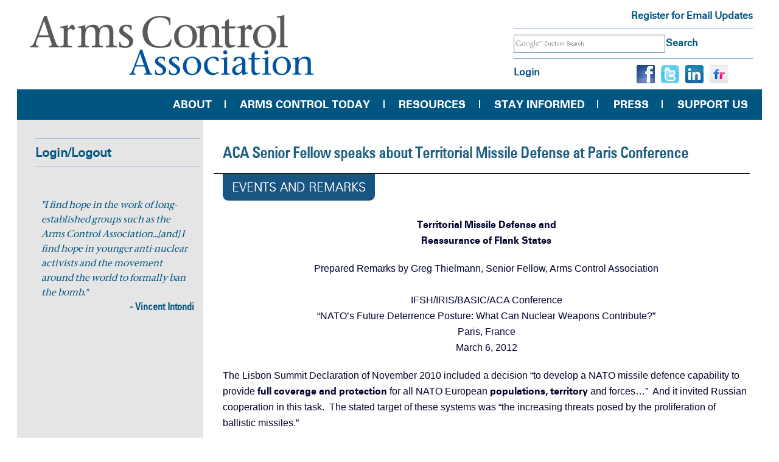

--- FILE ---
content_type: text/html; charset=UTF-8
request_url: https://www.armscontrol.org/events/2012-03/aca-senior-fellow-speaks-about-territorial-missile-defense-paris-conference
body_size: 15391
content:

<!DOCTYPE html>
<html  lang="en" dir="ltr">
  <head>
    <meta charset="utf-8" />
<script async src="https://www.googletagmanager.com/gtag/js?id=G-5QQ3LCNDWX" type="a7e531bfcf087181b10f16b6-text/javascript"></script>
<script type="a7e531bfcf087181b10f16b6-text/javascript">window.dataLayer = window.dataLayer || [];function gtag(){dataLayer.push(arguments)};gtag("js", new Date());gtag("set", "developer_id.dMDhkMT", true);gtag("config", "G-5QQ3LCNDWX", {"groups":"default","page_placeholder":"PLACEHOLDER_page_location","allow_ad_personalization_signals":false});</script>
<meta name="Generator" content="Drupal 9 (https://www.drupal.org)" />
<meta name="MobileOptimized" content="width" />
<meta name="HandheldFriendly" content="true" />
<meta name="viewport" content="width=device-width, initial-scale=1.0" />
<link rel="icon" href="/sites/default/files/fav_0.ico" type="image/vnd.microsoft.icon" />
<link rel="canonical" href="https://www.armscontrol.org/events/2012-03/aca-senior-fellow-speaks-about-territorial-missile-defense-paris-conference" />
<link rel="shortlink" href="https://www.armscontrol.org/node/5257" />

    <title>ACA Senior Fellow speaks about Territorial Missile Defense at Paris Conference | Arms Control Association</title>
    <link rel="stylesheet" media="all" href="/libraries/drupal-superfish/css/superfish.css?t5614t" />
<link rel="stylesheet" media="all" href="/core/modules/system/css/components/align.module.css?t5614t" />
<link rel="stylesheet" media="all" href="/core/modules/system/css/components/fieldgroup.module.css?t5614t" />
<link rel="stylesheet" media="all" href="/core/modules/system/css/components/container-inline.module.css?t5614t" />
<link rel="stylesheet" media="all" href="/core/modules/system/css/components/clearfix.module.css?t5614t" />
<link rel="stylesheet" media="all" href="/core/modules/system/css/components/details.module.css?t5614t" />
<link rel="stylesheet" media="all" href="/core/modules/system/css/components/hidden.module.css?t5614t" />
<link rel="stylesheet" media="all" href="/core/modules/system/css/components/item-list.module.css?t5614t" />
<link rel="stylesheet" media="all" href="/core/modules/system/css/components/js.module.css?t5614t" />
<link rel="stylesheet" media="all" href="/core/modules/system/css/components/nowrap.module.css?t5614t" />
<link rel="stylesheet" media="all" href="/core/modules/system/css/components/position-container.module.css?t5614t" />
<link rel="stylesheet" media="all" href="/core/modules/system/css/components/progress.module.css?t5614t" />
<link rel="stylesheet" media="all" href="/core/modules/system/css/components/reset-appearance.module.css?t5614t" />
<link rel="stylesheet" media="all" href="/core/modules/system/css/components/resize.module.css?t5614t" />
<link rel="stylesheet" media="all" href="/core/modules/system/css/components/sticky-header.module.css?t5614t" />
<link rel="stylesheet" media="all" href="/core/modules/system/css/components/system-status-counter.css?t5614t" />
<link rel="stylesheet" media="all" href="/core/modules/system/css/components/system-status-report-counters.css?t5614t" />
<link rel="stylesheet" media="all" href="/core/modules/system/css/components/system-status-report-general-info.css?t5614t" />
<link rel="stylesheet" media="all" href="/core/modules/system/css/components/tablesort.module.css?t5614t" />
<link rel="stylesheet" media="all" href="/core/modules/system/css/components/tree-child.module.css?t5614t" />
<link rel="stylesheet" media="all" href="/core/modules/views/css/views.module.css?t5614t" />
<link rel="stylesheet" media="all" href="/modules/custom/aca_custom/css/aca-path.css?t5614t" />
<link rel="stylesheet" media="all" href="/modules/contrib/google_cse/css/google_cse.css?t5614t" />
<link rel="stylesheet" media="all" href="https://cdn.jsdelivr.net/npm/bootstrap@3.4.1/dist/css/bootstrap.css" integrity="sha256-0XAFLBbK7DgQ8t7mRWU5BF2OMm9tjtfH945Z7TTeNIo=" crossorigin="anonymous" />
<link rel="stylesheet" media="all" href="https://cdn.jsdelivr.net/npm/@unicorn-fail/drupal-bootstrap-styles@0.0.2/dist/3.4.0/8.x-3.x/drupal-bootstrap.css" integrity="sha512-j4mdyNbQqqp+6Q/HtootpbGoc2ZX0C/ktbXnauPFEz7A457PB6le79qasOBVcrSrOBtGAm0aVU2SOKFzBl6RhA==" crossorigin="anonymous" />
<link rel="stylesheet" media="all" href="/themes/custom/aca/css/style.css?t5614t" />
<link rel="stylesheet" media="all" href="/themes/custom/aca/css/header.css?t5614t" />
<link rel="stylesheet" media="all" href="/themes/custom/aca/css/footer.css?t5614t" />
<link rel="stylesheet" media="all" href="/themes/custom/aca/css/theme.css?t5614t" />
<link rel="stylesheet" media="all" href="/themes/custom/aca/css/ipad.css?t5614t" />
<link rel="stylesheet" media="all" href="/themes/custom/aca/css/fonts.css?t5614t" />

    
  </head>
  <body class="role-anonymous path-innerpage not-front path-node page-node-type-content-resource-page sidebar-first has-glyphicons">
    <a href="#main-content" class="visually-hidden focusable skip-link">
      Skip to main content
    </a>
    
      <div class="dialog-off-canvas-main-canvas" data-off-canvas-main-canvas>
    
<header class="header-top container">
<div class="row">
    <div class="col-sm-8  header-top-left">  <div class="region region-site-branding">
          <a class="logo navbar-btn pull-left" href="/" title="Home" rel="home">
      <img src="/sites/default/files/logo_1_0.png" alt="Home" />
    </a>
      
  </div>
</div>
  
    <div class="col-sm-4  header-top-right">  <div class="region region-header-top-right">
    <div class="search-block-form google-cse block block-search block-search-form-block" data-drupal-selector="search-block-form" id="block-searchform" role="search">
  
    
      <form action="/search/google" method="get" id="search-block-form" accept-charset="UTF-8">
  <div class="form-item js-form-item form-type-search js-form-type-search form-item-keys js-form-item-keys form-no-label form-group">
      <label for="edit-keys" class="control-label sr-only">Search</label>
  
  
  <div class="input-group"><input title="Enter the terms you wish to search for." data-drupal-selector="edit-keys" class="form-search form-control" placeholder="Search" type="search" id="edit-keys" name="keys" value="" size="40" maxlength="128" data-toggle="tooltip" /><span class="input-group-btn"><button type="submit" value="Search" class="button js-form-submit form-submit btn-primary btn icon-only" name=""><span class="sr-only">Search</span><span class="icon glyphicon glyphicon-search" aria-hidden="true"></span></button></span></div>

  
  
  </div>
<div class="form-actions form-group js-form-wrapper form-wrapper" data-drupal-selector="edit-actions" id="edit-actions"></div>

</form>

  </div>
<section id="block-registerforemailupdate" class="block block-block-content block-block-content5869d479-f6b4-44d2-9462-9ba3b7fda23d clearfix">
  
    

      
            <div class="field field--name-body field--type-text-with-summary field--label-hidden field--item"><div class="register"><a href="/get-the-latest">Register for Email Updates</a></div></div>
      
  </section>

<nav role="navigation" aria-labelledby="block-usermenu-menu" id="block-usermenu">
            
  <h2 class="visually-hidden" id="block-usermenu-menu">User Menu</h2>
  

        
      <ul class="menu menu--account nav navbar-nav navbar-right">
                      <li class="first last">
                                        <a href="/user/login" data-drupal-link-system-path="user/login">Log in</a>
              </li>
        </ul>
  

  </nav>
<section id="block-sociallink-2" class="block block-block-content block-block-contenta4ee5859-9a56-40a7-916f-072d76bd496b clearfix">
  
    

      
            <div class="field field--name-body field--type-text-with-summary field--label-hidden field--item"><ul class="social-link"><li class="facebook"><a href="https://www.facebook.com/armscontrol"><img src="/sites/default/files/inline-images/facebook_0.png" data-entity-uuid="9964cbab-5c3d-4a88-9428-41cabd8c77b4" data-entity-type="file" alt="facebook.png " width="30" height="30" loading="lazy" /></a></li><li class="twitter"><a href="https://twitter.com/armscontrolnow"><img src="/sites/default/files/inline-images/twitter_2.png" data-entity-uuid="3f415a26-b7fe-4a24-b75f-556500edce27" data-entity-type="file" alt="twitter.png " width="30" height="30" loading="lazy" /></a></li><li class="linkedin"><a href="https://www.linkedin.com/company/armscontrol"><img src="/sites/default/files/inline-images/linkedin_2.png" data-entity-uuid="8ced2a2f-296f-42c7-9dd0-45963c250dd9" data-entity-type="file" alt="linkedin.png " width="30" height="30" loading="lazy" /></a></li><li class="linkedin"><a href="https://www.flickr.com/photos/armscontrolassociation/"><img src="/sites/default/files/inline-images/flickr_2.gif" data-entity-uuid="11a00b46-ad9b-4a8d-939b-6dfe21f66ef7" data-entity-type="file" alt="flickr.gif" width="30" height="30" loading="lazy" /></a></li></ul></div>
      
  </section>


  </div>
</div>
  </div>

    <div class="main-navigation">  <div class="region region-main-navigation">
    <section id="block-mainnavigation" class="block block-superfish block-superfishmain-navigation clearfix">
  
    

      
<ul id="superfish-main-navigation" class="menu sf-menu sf-main-navigation sf-horizontal sf-style-none">
  
<li id="main-navigation-menu-link-contentda51430e-9bc8-4d67-8d41-ecfad2c04f52" class="sf-depth-1 menuparent"><a href="/about" class="sf-depth-1 menuparent">About</a><ul><li id="main-navigation-menu-link-content6e39eb71-dd61-49e2-ad55-6a1128b2b9d6" class="sf-depth-2 sf-no-children"><a href="/contact" class="sf-depth-2">Contact Us</a></li><li id="main-navigation-menu-link-content8ba4d643-941e-445a-b9a9-1d7cf73ec844" class="sf-depth-2 sf-no-children"><a href="/about#staff" class="sf-depth-2">Our Staff and Board</a></li><li id="main-navigation-menu-link-content55943daa-ac35-4ba9-8eb1-4b28e03963fb" class="sf-depth-2 sf-no-children"><a href="/about#dei" class="sf-depth-2">Our Commitment to DEI</a></li><li id="main-navigation-menu-link-content093d4adc-a5a3-4c52-832c-0c416ba87607" class="sf-depth-2 sf-no-children"><a href="/50years" class="sf-depth-2">50 Years of Accomplishments</a></li><li id="main-navigation-menu-link-contentd5875365-e3bb-472c-9a66-7d9fd095cf9f" class="sf-depth-2 sf-no-children"><a href="/2019-03/special-projects-and-programs" class="sf-depth-2">Special Projects</a></li><li id="main-navigation-menu-link-content9c22cc17-ffd5-4c27-8ca2-5eab7ff4a544" class="sf-depth-2 sf-no-children"><a href="/employment" class="sf-depth-2">Careers</a></li><li id="main-navigation-menu-link-content7c56c322-f84f-4801-b3aa-05bf77321ed4" class="sf-depth-2 sf-no-children"><a href="/internships" class="sf-depth-2">Internships</a></li></ul></li><li id="main-navigation-menu-link-content9a3c97bc-a11d-4807-a765-94ffebd69de5" class="sf-depth-1 menuparent"><a href="/today" class="sf-depth-1 menuparent">Arms Control Today</a><ul><li id="main-navigation-menu-link-content75915bc0-5efe-429d-b22f-050f5e436274" class="sf-depth-2 sf-no-children"><a href="/subscribe" class="sf-depth-2">Subscribe</a></li><li id="main-navigation-menu-link-content3362efc4-659b-482a-809c-331e3a3b217e" class="sf-depth-2 sf-no-children"><a href="/today/archive" class="sf-depth-2">Archived Issues</a></li><li id="main-navigation-menu-link-contentc29562fe-9662-466b-a94a-93a12e8aba03" class="sf-depth-2 sf-no-children"><a href="/act/submissions" class="sf-depth-2">Submissions &amp; Letters</a></li><li id="main-navigation-menu-link-content73f1ab2c-27c0-430a-a1f7-9667145b7b0e" class="sf-depth-2 sf-no-children"><a href="/act/focus" class="sf-depth-2">Focus Editorials</a></li><li id="main-navigation-menu-link-contentdb2cd044-ab8b-4f59-812e-a706b9e7ea05" class="sf-depth-2 sf-no-children"><a href="/interviews" class="sf-depth-2">Interviews</a></li><li id="main-navigation-menu-link-content329b14a8-600f-4b9c-80e3-738ab5f85e9a" class="sf-depth-2 sf-no-children"><a href="/act/bookreviews" class="sf-depth-2">Book Reviews</a></li><li id="main-navigation-menu-link-content9dd973a7-f5cd-4ef3-9228-af78d9440f94" class="sf-depth-2 sf-no-children"><a href="/act/booksofnote" class="sf-depth-2">Books of Note</a></li><li id="main-navigation-menu-link-content1285831f-2b84-4777-99aa-d78a34b6f56f" class="sf-depth-2 sf-no-children"><a href="/act/advertising" class="sf-depth-2">Advertise With Us</a></li><li id="main-navigation-menu-link-content2aaad9c0-c02a-47cb-8b50-d38744290e44" class="sf-depth-2 sf-no-children"><a href="/act/copyright-reprint" class="sf-depth-2">Permissions &amp; Re-Print Requests</a></li></ul></li><li id="main-navigation-menu-link-content0663b518-be99-4f31-a9ee-9271e98ef087" class="sf-depth-1 menuparent"><a href="/content/subject-resources" class="sf-depth-1 menuparent">Resources</a><ul><li id="main-navigation-menu-link-content2fa736b6-55c8-48a8-9930-4ce833b66572" class="sf-depth-2 sf-no-children"><a href="/factsheets" class="sf-depth-2">Fact Sheets</a></li><li id="main-navigation-menu-link-content71132c62-fd75-468e-805a-396d5a7c1887" class="sf-depth-2 sf-no-children"><a href="/issuebriefs" class="sf-depth-2">Issue Briefs</a></li><li id="main-navigation-menu-link-content25434c18-022f-4f4d-a187-b51d7b0bb9d3" class="sf-depth-2 sf-no-children"><a href="/multimedia" class="sf-depth-2">Multimedia Resources</a></li><li id="main-navigation-menu-link-contentf65495f0-523d-4526-a2ae-c3ad20c28317" class="sf-depth-2 sf-no-children"><a href="/policypapers" class="sf-depth-2">Policy White Papers</a></li><li id="main-navigation-menu-link-content4f0dd405-134d-4eb0-8c40-7caf9acea9d2" class="sf-depth-2 sf-no-children"><a href="/reports" class="sf-depth-2">Research &amp; Reports</a></li><li id="main-navigation-menu-link-contentb71c0b1c-fae9-4809-89f0-360a34793f53" class="sf-depth-2 sf-no-children"><a href="/treaties" class="sf-depth-2">Treaties</a></li><li id="main-navigation-menu-link-content991df492-fc87-493c-b704-7f97585f471e" class="sf-depth-2 sf-no-children"><a href="/factsheets/countryprofiles" class="sf-depth-2">Country Profiles</a></li></ul></li><li id="main-navigation-menu-link-contentedf35ca1-0e87-4de1-ad65-8e6de61566b0" class="sf-depth-1 menuparent"><a href="/blogs" class="sf-depth-1 menuparent">Stay Informed</a><ul><li id="main-navigation-menu-link-content10366938-9cf8-4037-bca1-e26a8bf16de3" class="sf-depth-2 sf-no-children"><a href="/blogs/armscontrolnow" class="sf-depth-2">Arms Control NOW</a></li><li id="main-navigation-menu-link-content2b91e1f6-a007-4f1e-ae43-e5a284bc0bb1" class="sf-depth-2 sf-no-children"><a href="/take-action" class="sf-depth-2">Take Action for a Safer World</a></li><li id="main-navigation-menu-link-content1c54a287-aece-4b05-9e84-9d53fffa5ed5" class="sf-depth-2 sf-no-children"><a href="/blogs/inside-aca" class="sf-depth-2">Inside the Arms Control Association</a></li><li id="main-navigation-menu-link-content53a468e9-5f96-49b8-be3d-25984e7f789e" class="sf-depth-2 sf-no-children"><a href="/blogs/nuclear-disarmament-monitor" class="sf-depth-2">Nuclear Disarmament Monitor</a></li><li id="main-navigation-menu-link-content9d65069a-1315-4f19-b34b-fd47d495371d" class="sf-depth-2 sf-no-children"><a href="/blogs/P4-plus-Iran-nuclear-talks-and-deal-alerts" class="sf-depth-2">P4+1 and Iran Nuclear Deal Alert</a></li><li id="main-navigation-menu-link-content4b821d50-4864-448e-a96a-abec0bf3cff5" class="sf-depth-2 sf-no-children"><a href="/blogs/emergingtech" class="sf-depth-2">Emerging Technology</a></li><li id="main-navigation-menu-link-contentec059e8b-1553-4368-96fd-b3be3c63fe63" class="sf-depth-2 sf-no-children"><a href="/blogs/north-korea-denuclearization-digest" class="sf-depth-2">North Korea Denuclearization Digest</a></li></ul></li><li id="main-navigation-menu-link-content3bcdf3ee-ece5-4648-86b5-47e3013c13ac" class="sf-depth-1 menuparent"><a href="/pressroom" class="sf-depth-1 menuparent">Press</a><ul><li id="main-navigation-menu-link-content0713de98-1e7a-4f0e-b556-45661074512f" class="sf-depth-2 sf-no-children"><a href="/pressroom" class="sf-depth-2">Press Room</a></li><li id="main-navigation-menu-link-contente1da49a6-f465-432f-9dcf-ae5c0b4143f7" class="sf-depth-2 sf-no-children"><a href="/in-the-news" class="sf-depth-2">ACA In The News</a></li><li id="main-navigation-menu-link-contentca28b3e9-f429-494b-8995-f56fe7c0a07e" class="sf-depth-2 sf-no-children"><a href="/experts" class="sf-depth-2">Experts Available</a></li><li id="main-navigation-menu-link-contentb96b52ad-b227-484f-b850-fb5d566fc4ab" class="sf-depth-2 sf-no-children"><a href="/blogs/op-eds" class="sf-depth-2">Published Op-eds</a></li><li id="main-navigation-menu-link-contenta2be37c5-1cf6-4147-a6f0-df5d7d1975c2" class="sf-depth-2 sf-no-children"><a href="/events" class="sf-depth-2">Events &amp; Remarks</a></li></ul></li><li id="main-navigation-menu-link-content748cb791-957c-4a81-8c32-1efd9e8171a9" class="sf-depth-1 menuparent"><a href="/supportaca" class="sf-depth-1 menuparent">Support Us</a><ul><li id="main-navigation-menu-link-content829b6859-4b9e-4afc-8733-f8461b6bfc58" class="sf-depth-2 sf-no-children"><a href="/renew?SelectedFrequency=4" class="sf-depth-2">Become a Member</a></li><li id="main-navigation-menu-link-contentf6e49550-d175-4934-88b6-3025be444de6" class="sf-depth-2 sf-no-children"><a href="/donate?recurringam=25.00&amp;SelectedFrequency=4" title="EveryAction Donation page" class="sf-depth-2">Make a Gift</a></li><li id="main-navigation-menu-link-contentb59965d0-c841-4293-8b9f-be35678233ee" class="sf-depth-2 sf-no-children"><a href="https://www.armscontrol.org/give" class="sf-depth-2 sf-external">More Ways to Give</a></li><li id="main-navigation-menu-link-contentfb577223-72fb-4abb-816a-160fd13c34b5" class="sf-depth-2 sf-no-children"><a href="https://www.armscontrol.org/subscribe" class="sf-depth-2 sf-external">Subscribe to ACT</a></li><li id="main-navigation-menu-link-contentc96e96c3-871d-40ba-a857-6fc2a49551ff" class="sf-depth-2 sf-no-children"><a href="https://www.armscontrol.org/get-the-latest" class="sf-depth-2 sf-external">Get the Latest</a></li><li id="main-navigation-menu-link-contentd7c649bd-bda8-4528-bf82-5a8ff676d5ae" class="sf-depth-2 sf-no-children"><a href="https://www.armscontrol.org/2024-10/arms-control-association-legacy-society" class="sf-depth-2 sf-external">Legacy Society </a></li></ul></li>
</ul>

  </section>


  </div>
</div>
  
</header>

  <div id="maindiv" class="container">			
	        <div id="sidebar_first_area" class="column sidebar">
			  <div class="region region-sidebar-first">
    <nav role="navigation" aria-labelledby="block-usermenu-2-menu" id="block-usermenu-2">
      
  <h2 id="block-usermenu-2-menu">Login/Logout</h2>
  

        
      <ul class="menu menu--account nav navbar-nav navbar-right">
                      <li class="first last">
                                        <a href="/user/login" data-drupal-link-system-path="user/login">Log in</a>
              </li>
        </ul>
  

  </nav>
<section class="views-element-container block block-views block-views-blocktestimonials-block-1 clearfix" id="block-views-block-testimonials-block-1">
  
    

      <div class="form-group"><div class="view view-testimonials view-id-testimonials view-display-id-block_1 js-view-dom-id-9dbd354d0ccfb2e3379f81f62f9d629481a45d14d4ffd23e99739b9e900cf987">
  
    
      
      <div class="view-content">
          <div class="testimonial views-row"><div class="views-field views-field-body"><div class="field-content"><p>"I find hope in the work of long-established groups such as the Arms Control Association...[and] I find hope in younger anti-nuclear activists and the movement around the world to formally ban the bomb."</p>
</div></div><div class="views-field views-field-title"><span class="field-content">- Vincent Intondi</span></div><div class="views-field views-field-field-testimonial-date"><div class="field-content"></div></div></div>

    </div>
  
          </div>
</div>

  </section>


  </div>

		</div>
    	     
			
	<div id="midcontent_area" class="column main-content">
		<div id="content">  <div class="region region-content">
    <div data-drupal-messages-fallback class="hidden"></div>
    <h1 class="page-header">
<span>ACA Senior Fellow speaks about Territorial Missile Defense at Paris Conference</span>
</h1>

  <article data-history-node-id="5257" role="article" class="content-resource-page full clearfix">

  
    

  
  <div class="content">
    
            <div class="field field--name-taxonomy-vocabulary-1 field--type-entity-reference field--label-hidden field--item"><a href="/taxonomy/term/4" hreflang="en">Events and Remarks</a></div>
      
            <div class="field field--name-field-body field--type-text-long field--label-hidden field--item"><p align="center"><b>Territorial Missile Defense and<br />Reassurance of Flank States</b></p>
<p align="center">Prepared Remarks by Greg Thielmann, Senior Fellow, Arms Control Association<br /><br />IFSH/IRIS/BASIC/ACA Conference <br />“NATO’s Future Deterrence Posture: What Can Nuclear Weapons Contribute?”<br />Paris, France<br />March 6, 2012</p>
<p>The Lisbon Summit Declaration of November 2010 included a decision “to develop a NATO missile defence capability to provide <b>full coverage and protection</b> for all NATO European <b>populations, territory</b> and forces…”  And it invited Russian cooperation in this task.  The stated target of these systems was “the increasing threats posed by the proliferation of ballistic missiles.”</p>
<p><b>Evolution of U.S. Missile Defense Objectives</b></p>
<p>I am going to begin with some blunt talk about the achievability of territorial defense against ballistic missile attack, based on the American experience.  The United States has, at various points, vigorously pursued such defenses.</p>
<p>Missile defense was first directed against <b>Soviet </b>attack; then it was reoriented as a defense against a much smaller <b>Chinese</b> attack; then population defense was dropped, in favor of defending ICBM fields.  The U.S.-Soviet ABM Treaty, signed in 1972, limited the number and location of such defenses and specifically prohibited deployments designed to provide defense of the national territory.   Although the U.S. “Safeguard” strategic missile defense system was compliant with that treaty, it was scrapped for cost-effectiveness reasons only nine months after becoming operational.</p>
<p>During his two terms as president, Ronald Reagan revived America’s interest in missile defense with his dream of “rendering ballistic missiles impotent and obsolete.”   Reagan launched his “Strategic Defense Initiative” in 1983 and promised the exploitation of new technologies, including the use of exotic space-based weapons.</p>
<p>His administration buttressed its case for the weapons by pointing to Soviet violations of the ABM Treaty and by portraying Soviet missile defense research and development efforts as evidence that the Soviets were themselves preparing to break out of the treaty.</p>
<p><b>Soviet Missile Defenses</b></p>
<p>For their part, the Soviets had long sought to defend their capital and national leadership against U.S. air attack – targeting first bombers, and later ballistic missiles.  In the 1960s, they began deploying a ring of strategic missile interceptors with nuclear warheads around Moscow.  Yet they never succeeded in creating a reliable and effective missile defense; U.S. warheads and the options for countermeasures were too numerous and the radars on which the Moscow system relied too vulnerable.  The Reagan administration’s depiction of Soviet R&amp;D development efforts on energy weapons turned out to be greatly exaggerated.  Moreover, when the Soviets were caught building the Krasnoyarsk radar – a major, albeit technical, treaty violation – they were ultimately forced to dismantle it.</p>
<p>A vestige of Moscow’s ABM system remains to this day, but the Russian Federation is now far behind in strategic missile defense technology and harbors few illusions about the feasibility of territorial defense against ballistic missile attack.</p>
<p><b>America Keeping the Faith</b></p>
<p>Not so the United States.  America retains its faith-based approach to strategic missile defense.  Having invested well over $100 billion since Reagan launched what critics dubbed “Star Wars,” total expenditures for missile defenses over the last decade have been running roughly $10 billion per year, even though the stated mission objective is now confined to dealing with “simple” ballistic threats from newly emerging, nuclear weapons states.  The Reagan era program was downgraded under the presidencies of the elder George (H.W.) Bush, and Bill Clinton, who limited yearly expenditures to around $1 billion.</p>
<p>But an alarmist report by the Rumsfeld Commission on ballistic missile threats in 1998 and an attempted satellite launch by North Korea using a three-staged rocket a few months later had a <b>huge</b> impact on public and congressional perceptions.  By March 1999, the U.S. Congress had passed a bill by large margins in both houses, declaring it to be the policy of the United States “to deploy as soon as is technologically possible an effective National Missile Defense system capable of defending the territory of the United States against limited ballistic missile attack.”  Three consecutive U.S. presidents have now embraced this policy.</p>
<p>In the year 2000, President Clinton judged the technology not sufficiently ripe for deployment, but that turned out to be merely a bump in the road toward implementation of a territorial missile defense policy.  Ready or not, the new administration of George W. Bush wasted no time in withdrawing from the ABM Treaty and deploying the first strategic missile defense interceptors in Alaska and California by the fall of 2004.</p>
<p>It is important to note that the threat against which these strategic missile defenses were developed has not materialized.  The Rumsfeld Commission predicted that Iraq, North Korea, and Iran could each have ICBMs by 2003, but nine years later, none of them do.</p>
<p><b>Where are the ICBMs? -- In Russia and China, of course!</b></p>
<p>Not in <b>Iraq</b>.  Saddam’s ballistic missile threat had already been cut short by the First Gulf War.  Even before the March 2003 invasion, Saddam was being forced to destroy the most capable ballistic missiles left in his inventory – the short-range  al-Samouds.</p>
<p>Not in <b>North Korea</b>.  The DPRK has conducted two flight tests of the Taepo Dong 2 ICBM class system.  The first flight in 2006 failed shortly after launch.  An attempt to launch a satellite with the same booster rockets failed in 2009.  Last week, North Korea announced agreement to a moratorium on further long-range missile launches.</p>
<p>Not in <b>Iran. </b>The Islamic Republic has not yet conducted <b>any</b> flight tests of an ICBM.  Senior U.S. military officials have indicated Iran is currently concentrating on development and deployment of medium-range ballistic missiles with ranges of roughly 2,000 km.  Iran’s last MRBM test occurred more than one year ago.</p>
<p>Current ballistic missile threats from hostile proliferants come not from long-range systems, but from those with ranges below 3,000 km.  Theater ballistic missile defenses are potentially useful against such shorter-range missiles topped with high explosives – to mitigate losses to civilian populations, military forces, and infrastructure – but they do not affect the strategic balance.</p>
<p><b>Opportunity Costs</b></p>
<p>Unfortunately, U.S. determination to protect the option of deploying <b>strategic</b> ballistic missile <b>defenses</b> of the national territory, has not only diverted attention from acute threats to U.S. forces and regional allies, it has also carried heavy opportunity costs.  The United States missed two chances to negotiate significant cuts in strategic <b>offensive</b> arms – with the Soviet Union at Reykjavik in 1987 and, with Russia in the late 1990s during efforts to bring START II into effect.  Depending on how we handle missile defenses in the months ahead, we may be on the verge of missing a third chance.</p>
<p>I’ve tried to be frank in describing the nature of the ballistic missile threat we face, taking note of the exaggerations that plague our public discussion of the issue.  I must be equally frank in acknowledging that delusional thinking about strategic missile defense is now deeply engrained in U.S. declaratory policy and public consciousness.</p>
<p><b>Articles of Faith</b></p>
<p>The Missile Defense Act of 1999 remains our political charter, even if its evidentiary foundations are built on sand.  Domestic political dynamics are conspiring against rational course correction.</p>
<p>Opponents of New START ratification found missile defense an effective line of attack against the treaty.  Even the treaty’s recognition of “the interrelationship between strategic offensive and strategic defensive arms,” was depicted as a shameful concession to Russian negotiators.</p>
<p>Every defense policy shift or budget reduction is now judged by according to whether it implies a failure of commitment to the cause of strategic missile defense.  Republican presidential candidate Mitt Romney last week accused President Obama of just such a failure.</p>
<p><b>But would they work?</b></p>
<p>Last October, Secretary of Defense Panetta referred to the existing strategic missile defense system as “<b>very remarkable</b>.”  Senior military figures have joined the official chorus attesting to its effectiveness against future Iranian or North Korean missiles.</p>
<p>Yet none of the ongoing tests of these systems have occurred under operationally realistic conditions. U.S. intelligence officials have acknowledged that any state capable of building an ICBM can also build simple decoys to spoof missile defenses.  But U.S. strategic missile defenses have never demonstrated the ability to discriminate decoys and other clutter.  The Pentagon’s Director of Operational Test and Evaluation reported in January: “To date [the system] has demonstrated a <b>limited</b> capability against a <b>simple</b> threat.”  He also noted that the last two flight tests had failed.  The last successful test under carefully controlled conditions was in 2008; the next test has been postponed to allow for causes of the last failure to be addressed.</p>
<p><b>Russian Concerns</b></p>
<p>Moscow does not seem particularly troubled by the 30 U.S.-based strategic interceptors.  However, the advanced Aegis systems planned for the later phases of Obama’s European Phased Adaptive Approach have caused acute concerns.  Whether real or feigned, Russia has reacted with alarm to the prospect of seeing European-based and highly mobile strategic interceptors on its periphery by the end of the decade.</p>
<p>Moscow has demanded legal assurances that U.S. missile defenses are not intended to threaten Russia’s strategic deterrent.  For the reasons to which I alluded, such formal assurances have not been forthcoming, and if they were, they would probably be rejected by the Senate.</p>
<p>Presidential campaigns in the United States and Russia have not created a propitious climate for reaching political compromise.  But it may yet be possible to secure agreement on a blueprint for cooperation prior to NATO’s Chicago Summit in May.  The more cooperation that can be achieved, the less threatening U.S. missile defenses will seem to the Russians.</p>
<p><b>DDPR</b></p>
<p>NATO’s upcoming Deterrence and Defense Posture Review provides an opportunity for progress.  Several of you were involved in drafting a joint letter to NATO Secretary General Rasmussen last July.  Among other things, the letter suggested the DDPR reiterate NATO’s assurance that its current and future missile defense capabilities are not “targeted” at Russia’s strategic forces and that NATO member state missile interceptor deployments would be designed and configured to address third party missile threats as they emerge.  Such a written assurance could form the basis of a missile defense cooperation framework.</p>
<p>There have been a number of creative ideas for making cooperation concrete.  A Euro-Atlantic Security Initiative (EASI) Working Group chaired by former senior officials of the United States, Russia, and Germany, have recommended pooling and sharing data and information from early-warning radars and satellites in Cooperation Centers staffed by U.S., NATO, and Russian officers working together.  The latest issue of <i>Arms Control Today</i> features in its cover story a proposal by Dean Wilkening to build a joint ballistic missile early warning radar in central Russia.</p>
<p><b>Guidelines to Consider</b></p>
<p>Let me end by listing my own conclusions on the subject of our panel.</p>
<p>All NATO states have enormous stakes in the success of U.S.-Russian negotiations to further reduce nuclear weapons stockpiles.  <span style="text-decoration: underline;">U.S. missile defense forces are more likely to be an obstacle rather than an inducement to Russian movement in the desired direction.</span></p>
<p>Russia’s attitude is not pathological.  Russia is doing what the United States did when the tables were reversed.  During the Cold War, U.S. fears about Soviet ABM systems helped stoke the large increase in U.S. ballistic missile warheads.  It was only after the 1972 ABM Treaty capped strategic missile defenses that the path was opened toward eventual reductions in deployed offensive warheads.</p>
<p>Russia responded favorably to Obama’s European Phased Adaptive Approach as a substitute for Bush’s “Third Site” plan.  Future deployments were tied to actual rather than theoretical ballistic missile threats and strategic missile defenses in Europe were not anticipated before the end of the decade.</p>
<p>But if <span style="text-decoration: underline;">phases 3 and 4 of Obama’s plan are truly “adaptive,” then they</span> <span style="text-decoration: underline;">must be contingent on the actual progress and intent of Iran’s ballistic missile program.  This link must be made convincing and explicit to the Russians.</span> Moscow must be able to see something other than immovable dates for the deployments and vague place-holders in the matrix showing the number of interceptors to be deployed.  As it is, Moscow sees the quantity of advanced SM-3 interceptors as infinitely expandable and NATO’s “territorial defense” language as pointing toward Russia’s strategic forces – not those coming from Iran during the next 6-8 years.</p>
<p>If U.S. missile defense deployments in Europe are tied to the level of threats from the Middle East, then they should not be expected to address other security concerns.  <span style="text-decoration: underline;">European flank states should enhance their security through other measures, which do not gratuitously provoke their large eastern neighbor</span>.</p>
<p>Alternative ways to strengthen the alliance bond might include: periodic presence of U.S. and other NATO troops for training purposes; active participation in alliance institutions and activities; and greater political integration within the EU.</p>
<p><b>Reasons for Hope</b></p>
<p>U.S. missile defense efforts have the potential of derailing continued progress in reducing the bloated nuclear arsenals of the Cold War.  But I see two reasons to hope for a different outcome:</p>
<p>-- First, fiscal pressures on the U.S. defense budget will force the Administration and the Congress to get off the Cold War autopilot.  They will create strong incentives for the U.S. military to shift resources away from political programs like strategic missile defense toward those, which can increase military capabilities that count in the real world.</p>
<p>-- Second, Europe is now a player at the missile defense table.  NATO has offered political support, real estate, and financial resources for the Phased Adaptive Approach.  Europe therefore has a new ability to tame some ill-considered American instincts.   I hope it will actively seek to influence U.S. policy when that policy veers in a direction, which provides a net loss to the security of the alliance.</p>
<p>I’ve seen it happen before with regard to INF in the 1980s.  The Europeans – particularly the basing countries (Germany, the UK, Italy, Belgium, and the Netherlands) – made it very clear to a reluctant Reagan administration that it could not have one part of the Dual-Track Decision (deploying new weapons) without the other (seeking to reduce that category of weapons through arms control).</p>
<p>I think we need Europe’s help again.</p>
<p>Thank you for your attention.</p></div>
      
      <div class="field field--name-taxonomy-vocabulary-9 field--type-entity-reference field--label-hidden field--items">
              <div class="field--item"><a href="/taxonomy/term/132" hreflang="en">Greg Thielmann</a></div>
          </div>
  
  </div>

</article>

<section class="views-element-container block block-views block-views-blockrelated-content-block-1 clearfix" id="block-views-block-related-content-block-1">
  
    

      <div class="form-group"><div class="also-on-armscontrol view view-related-content view-id-related_content view-display-id-block_1 js-view-dom-id-7bc7d7168ae0cdb1c30c552ecb1797da26e812c5da982f646f57bd812b048a39">
  
    
      <div class="view-header">
      Also on ArmsControl.org
    </div>
      
      <div class="view-content">
          <div class="views-row"><div class="views-field views-field-title"><span class="field-content"><a href="/events-and-remarks/2025-10/2025-annual-meeting-remarks-sen-chris-van-hollen" hreflang="en">2025 Annual Meeting Remarks by Sen. Chris Van Hollen</a></span></div><div class="views-field views-field-created"><span class="field-content">October 2, 2025</span></div></div>
    <div class="views-row"><div class="views-field views-field-title"><span class="field-content"><a href="/events-and-remarks/2025-09/ngo-statement-14th-meeting-ctbto-article-xiv-conference" hreflang="en">NGO Statement for the 14th meeting of the CTBTO Article XIV Conference</a></span></div><div class="views-field views-field-created"><span class="field-content">September 28, 2025</span></div></div>
    <div class="views-row"><div class="views-field views-field-title"><span class="field-content"><a href="/2025AnnualMeeting" hreflang="en">2025 Arms Control Association Annual Meeting</a></span></div><div class="views-field views-field-created"><span class="field-content">July 22, 2025</span></div></div>
    <div class="views-row"><div class="views-field views-field-title"><span class="field-content"><a href="/From_Trinity_to_Today" hreflang="en">From Trinity to Today: Nuclear Weapons and the Way Forward</a></span></div><div class="views-field views-field-created"><span class="field-content">May 28, 2025</span></div></div>
    <div class="views-row"><div class="views-field views-field-title"><span class="field-content"><a href="/ngo-statement-3rd-prepcom-2025" hreflang="en">NGO Statement for the 3rd Preparatory Meeting for the 2026 NPT Review Conference</a></span></div><div class="views-field views-field-created"><span class="field-content">April 30, 2025</span></div></div>
    <div class="views-row"><div class="views-field views-field-title"><span class="field-content"><a href="/events-and-remarks/2025-03/virtual-briefing-can-trump-and-putin-agree-nuclear-limits-after-new" hreflang="en">Virtual Briefing: Can Trump and Putin Agree on Nuclear Limits After New START? </a></span></div><div class="views-field views-field-created"><span class="field-content">March 31, 2025</span></div></div>

    </div>
  
          </div>
</div>

  </section>


  </div>
</div>
	</div>		
			
		
</div>
<div class="inner-footer container">
  
<footer class="whole-footer-wrapper container-fluid">
    <div class="container-class">
        <div class="row">
                      <div class="col-sm-8 footer-first ">  <div class="region region-footer-one">
    <nav role="navigation" aria-labelledby="block-footertop-menu" id="block-footertop">
            
  <h2 class="visually-hidden" id="block-footertop-menu">Footer Top</h2>
  

        
      <ul class="menu menu--footer-top nav">
                      <li class="first">
                                        <a href="/content/subject-resources" data-drupal-link-system-path="newarchivesearch">Resources</a>
              </li>
                      <li>
                                        <a href="/donate" data-drupal-link-system-path="donate">Donate</a>
              </li>
                      <li>
                                        <a href="/about" data-drupal-link-system-path="node/1">About</a>
              </li>
                      <li>
                                        <a href="/contact" data-drupal-link-system-path="contact">Contact Us</a>
              </li>
                      <li class="last">
                                        <a href="/get-the-latest" data-drupal-link-system-path="node/12415">Email Updates</a>
              </li>
        </ul>
  

  </nav>
<section id="block-sociallink" class="block block-block-content block-block-contenta4ee5859-9a56-40a7-916f-072d76bd496b clearfix">
  
    

      
            <div class="field field--name-body field--type-text-with-summary field--label-hidden field--item"><ul class="social-link"><li class="facebook"><a href="https://www.facebook.com/armscontrol"><img src="/sites/default/files/inline-images/facebook_0.png" data-entity-uuid="9964cbab-5c3d-4a88-9428-41cabd8c77b4" data-entity-type="file" alt="facebook.png " width="30" height="30" loading="lazy" /></a></li><li class="twitter"><a href="https://twitter.com/armscontrolnow"><img src="/sites/default/files/inline-images/twitter_2.png" data-entity-uuid="3f415a26-b7fe-4a24-b75f-556500edce27" data-entity-type="file" alt="twitter.png " width="30" height="30" loading="lazy" /></a></li><li class="linkedin"><a href="https://www.linkedin.com/company/armscontrol"><img src="/sites/default/files/inline-images/linkedin_2.png" data-entity-uuid="8ced2a2f-296f-42c7-9dd0-45963c250dd9" data-entity-type="file" alt="linkedin.png " width="30" height="30" loading="lazy" /></a></li><li class="linkedin"><a href="https://www.flickr.com/photos/armscontrolassociation/"><img src="/sites/default/files/inline-images/flickr_2.gif" data-entity-uuid="11a00b46-ad9b-4a8d-939b-6dfe21f66ef7" data-entity-type="file" alt="flickr.gif" width="30" height="30" loading="lazy" /></a></li></ul></div>
      
  </section>


  </div>
</div>
                                <div class="col-sm-4 footer-second">  <div class="region region-footer-two">
    <section id="block-jointhearmscontrolassociation" class="block block-block-content block-block-contentd0328265-182e-4993-bb69-ccda400a0e95 clearfix">
  
    

      
            <div class="field field--name-body field--type-text-with-summary field--label-hidden field--item"><div class="join-the-arm"><h3 class="title"><a href="#">Join the Arms Control Association</a></h3><p class="about-arm"><strong>The Arms Control Association depends on the generous contributions of individuals who share our goal of promoting public understanding of and support for effective arms control policies. ACA is a nonpartisan, nonprofit membership organization, and your financial support makes a difference. Your membership comes with a 12-month subscription to Arms Control Today.</strong></p><p class="about-arm"><br /><strong>1100 H Street NW, #520   </strong><br /><strong>Washington, DC 20005               </strong><br /><strong>Tel: (202) 463-8270 </strong></p><p><strong>EIN: 23-7124588</strong></p><p> </p></div></div>
      
  </section>


  </div>
</div>
                  </div>
    </div>
</footer>

     <div class="container-fluid  footer-third">
      <div class="footer-end">  <div class="region region-footer-three">
    <nav role="navigation" aria-labelledby="block-footerbottom-menu" id="block-footerbottom">
            
  <h2 class="visually-hidden" id="block-footerbottom-menu">Footer Bottom</h2>
  

        
      <ul class="menu menu--footer-bottom nav">
                      <li class="first">
                                        <a href="/privacy" data-drupal-link-system-path="node/8371">PRIVACY</a>
              </li>
                      <li>
                                        <a href="/content/subject-resources" data-drupal-link-system-path="newarchivesearch">RESOURCES</a>
              </li>
                      <li>
                                        <a href="/today" data-drupal-link-system-path="today">ARMS CONTROL TODAY</a>
              </li>
                      <li>
                                        <a href="/blog" data-drupal-link-system-path="blog">BLOG</a>
              </li>
                      <li>
                                        <a href="/about" data-drupal-link-system-path="node/1">ABOUT</a>
              </li>
                      <li>
                                        <a href="/renew" data-drupal-link-system-path="join">JOIN</a>
              </li>
                      <li class="last">
                                        <a href="/donate" data-drupal-link-system-path="donate">DONATE</a>
              </li>
        </ul>
  

  </nav>

  </div>
</div>
    </div>
  </div>
  </div>

    
    <script type="application/json" data-drupal-selector="drupal-settings-json">{"path":{"baseUrl":"\/","scriptPath":null,"pathPrefix":"","currentPath":"node\/5257","currentPathIsAdmin":false,"isFront":false,"currentLanguage":"en"},"pluralDelimiter":"\u0003","suppressDeprecationErrors":true,"google_analytics":{"account":"G-5QQ3LCNDWX","trackOutbound":true,"trackMailto":true,"trackTel":true,"trackDownload":true,"trackDownloadExtensions":"7z|aac|arc|arj|asf|asx|avi|bin|csv|doc(x|m)?|dot(x|m)?|exe|flv|gif|gz|gzip|hqx|jar|jpe?g|js|mp(2|3|4|e?g)|mov(ie)?|msi|msp|pdf|phps|png|ppt(x|m)?|pot(x|m)?|pps(x|m)?|ppam|sld(x|m)?|thmx|qtm?|ra(m|r)?|sea|sit|tar|tgz|torrent|txt|wav|wma|wmv|wpd|xls(x|m|b)?|xlt(x|m)|xlam|xml|z|zip"},"bootstrap":{"forms_has_error_value_toggle":1,"modal_animation":1,"modal_backdrop":"true","modal_focus_input":1,"modal_keyboard":1,"modal_select_text":1,"modal_show":1,"modal_size":"","popover_enabled":1,"popover_animation":1,"popover_auto_close":1,"popover_container":"body","popover_content":"","popover_delay":"0","popover_html":0,"popover_placement":"right","popover_selector":"","popover_title":"","popover_trigger":"click","tooltip_enabled":1,"tooltip_animation":1,"tooltip_container":"body","tooltip_delay":"0","tooltip_html":0,"tooltip_placement":"auto left","tooltip_selector":"","tooltip_trigger":"hover"},"superfish":{"superfish-main-navigation":{"id":"superfish-main-navigation","sf":{"animation":{"opacity":"show","height":"show"},"speed":"fast","autoArrows":false},"plugins":{"smallscreen":{"mode":"window_width","breakpoint":1040,"title":"Main navigation"},"supposition":true,"supersubs":true}}},"googlePSE":{"language":"en","displayWatermark":1},"ajaxTrustedUrl":{"\/search\/google":true},"mytheme":{"userId":0},"user":{"uid":0,"permissionsHash":"c1b9dc4a2276854d338ee09321f895603223f25a4c3f07279aea61913cbe17e9"}}</script>
<script src="/core/assets/vendor/jquery/jquery.min.js?v=3.6.3" type="a7e531bfcf087181b10f16b6-text/javascript"></script>
<script src="/core/assets/vendor/underscore/underscore-min.js?v=1.13.6" type="a7e531bfcf087181b10f16b6-text/javascript"></script>
<script src="/core/misc/polyfills/element.matches.js?v=9.5.11" type="a7e531bfcf087181b10f16b6-text/javascript"></script>
<script src="/core/assets/vendor/once/once.min.js?v=1.0.1" type="a7e531bfcf087181b10f16b6-text/javascript"></script>
<script src="/core/misc/drupalSettingsLoader.js?v=9.5.11" type="a7e531bfcf087181b10f16b6-text/javascript"></script>
<script src="/core/misc/drupal.js?v=9.5.11" type="a7e531bfcf087181b10f16b6-text/javascript"></script>
<script src="/core/misc/drupal.init.js?v=9.5.11" type="a7e531bfcf087181b10f16b6-text/javascript"></script>
<script src="/modules/custom/aca_custom/js/aca_custom.js?v=1" type="a7e531bfcf087181b10f16b6-text/javascript"></script>
<script src="/modules/contrib/google_analytics/js/google_analytics.js?v=9.5.11" type="a7e531bfcf087181b10f16b6-text/javascript"></script>
<script src="https://cdn.jsdelivr.net/npm/bootstrap@3.4.1/dist/js/bootstrap.js" integrity="sha256-29KjXnLtx9a95INIGpEvHDiqV/qydH2bBx0xcznuA6I=" crossorigin="anonymous" type="a7e531bfcf087181b10f16b6-text/javascript"></script>
<script src="/themes/contrib/bootstrap/js/drupal.bootstrap.js?t5614t" type="a7e531bfcf087181b10f16b6-text/javascript"></script>
<script src="/themes/contrib/bootstrap/js/attributes.js?t5614t" type="a7e531bfcf087181b10f16b6-text/javascript"></script>
<script src="/themes/contrib/bootstrap/js/theme.js?t5614t" type="a7e531bfcf087181b10f16b6-text/javascript"></script>
<script src="/themes/custom/aca/js/simple.js?t5614t" type="a7e531bfcf087181b10f16b6-text/javascript"></script>
<script src="/themes/contrib/bootstrap/js/popover.js?t5614t" type="a7e531bfcf087181b10f16b6-text/javascript"></script>
<script src="/themes/contrib/bootstrap/js/tooltip.js?t5614t" type="a7e531bfcf087181b10f16b6-text/javascript"></script>
<script src="/libraries/drupal-superfish/superfish.js?t5614t" type="a7e531bfcf087181b10f16b6-text/javascript"></script>
<script src="/libraries/drupal-superfish/jquery.hoverIntent.minified.js?t5614t" type="a7e531bfcf087181b10f16b6-text/javascript"></script>
<script src="/libraries/drupal-superfish/sfsmallscreen.js?t5614t" type="a7e531bfcf087181b10f16b6-text/javascript"></script>
<script src="/libraries/drupal-superfish/supposition.js?t5614t" type="a7e531bfcf087181b10f16b6-text/javascript"></script>
<script src="/libraries/drupal-superfish/supersubs.js?t5614t" type="a7e531bfcf087181b10f16b6-text/javascript"></script>
<script src="/modules/contrib/superfish/js/superfish.js?v=2.0" type="a7e531bfcf087181b10f16b6-text/javascript"></script>
<script src="/modules/contrib/google_cse/js/google_cse.js?t5614t" type="a7e531bfcf087181b10f16b6-text/javascript"></script>

  <script src="/cdn-cgi/scripts/7d0fa10a/cloudflare-static/rocket-loader.min.js" data-cf-settings="a7e531bfcf087181b10f16b6-|49" defer></script><script defer src="https://static.cloudflareinsights.com/beacon.min.js/vcd15cbe7772f49c399c6a5babf22c1241717689176015" integrity="sha512-ZpsOmlRQV6y907TI0dKBHq9Md29nnaEIPlkf84rnaERnq6zvWvPUqr2ft8M1aS28oN72PdrCzSjY4U6VaAw1EQ==" data-cf-beacon='{"version":"2024.11.0","token":"841d81b13f7542b09e613bfc2ca75d18","server_timing":{"name":{"cfCacheStatus":true,"cfEdge":true,"cfExtPri":true,"cfL4":true,"cfOrigin":true,"cfSpeedBrain":true},"location_startswith":null}}' crossorigin="anonymous"></script>
<script>(function(){function c(){var b=a.contentDocument||a.contentWindow.document;if(b){var d=b.createElement('script');d.innerHTML="window.__CF$cv$params={r:'99d45860fdb441cb',t:'MTc2MjkzMjg0OA=='};var a=document.createElement('script');a.src='/cdn-cgi/challenge-platform/scripts/jsd/main.js';document.getElementsByTagName('head')[0].appendChild(a);";b.getElementsByTagName('head')[0].appendChild(d)}}if(document.body){var a=document.createElement('iframe');a.height=1;a.width=1;a.style.position='absolute';a.style.top=0;a.style.left=0;a.style.border='none';a.style.visibility='hidden';document.body.appendChild(a);if('loading'!==document.readyState)c();else if(window.addEventListener)document.addEventListener('DOMContentLoaded',c);else{var e=document.onreadystatechange||function(){};document.onreadystatechange=function(b){e(b);'loading'!==document.readyState&&(document.onreadystatechange=e,c())}}}})();</script></body>
</html>


--- FILE ---
content_type: text/css
request_url: https://www.armscontrol.org/themes/custom/aca/css/header.css?t5614t
body_size: 1589
content:
.header-top .header-top-left {
  padding: 8px 0.9375em 0px 0.9375em;
  margin-top: 0.2rem;
  margin-bottom: 0.5rem;
}
.header-top-left .navbar-brand a img {
  width: 100%;
  max-width: 600px;
  height: auto;
  vertical-align: middle;
  max-height: 140px;
  margin: 0;
}
.header-top-right .social-link {
  display: flex;
  list-style: none;
  padding: 10px 0px;
  margin: 0;
}
.header-top-right .social-link li {
  padding: 0px 5px;
}
.header-top-right .social-link li:last-child {
  padding-right: 0px;
}
.header-top-right .nav-item a,
.header-top-right .navbar-right li a {
  font-size: 16px;
  font-weight: 700;
  color: #005581;
  word-spacing: -4px;
  text-decoration: none;
  font-family: univers, Arial, Helvetica, sans-serif;
}
.user-logged-in .header-top-right .navbar-right li a {
  word-spacing: 1px;
}
.user-logged-in .header-top-right .navbar-right li.last {
  display: none;
}

.header-top-right a.nav-link:hover,
.header-top-right .navbar-right li a:hover {
  text-decoration: underline;
  background: unset;
}
.header-top-right .register a {
    color: #005581;
    padding-top: 4px;
    /* padding-right: 7px; */
    padding-bottom: 9px;
    font-weight: 700;
    text-align: right;
    font-size: 16px;
    text-decoration: none;
    display: none;
    font-family: 'Univers 55';
}
#block-aca-search-form {
  border-top: 1px solid #729bc7;
  border-bottom: 1px solid #729bc7;
  padding-top: 10px;
  padding-bottom: 10px;
}
.header-top-right .js-form-item {
  width: 100%;
  margin-bottom: 0px;
}
.js-form-type-search input.form-search {
  /* background: url(..//images/google_custom_search_watermark.gif) left center no-repeat rgb(255, 255, 255);  */
  background: unset !important;
  border-radius: unset;
  font-family: inherit;
  border: 1px solid rgb(126, 157, 185);
  box-shadow: inset 0 1px 2px rgb(0 0 0 / 10%);
  color: rgba(0, 0, 0, 0.75);
  display: block;
  /* font-size: .875rem; */
  font-size: 14px;
  margin: 0 0 0;
  /* padding: 0.5rem; */
  padding: 7px;
  height: 1.8rem;
  min-height: 28px;
  width: 100%;
  max-width: 247px;
}
.header-top-right .js-form-type-search input.form-search::placeholder {
  color: transparent;
}
.js-form-type-search input.form-search:focus,
.js-form-type-search input.form-search:focus::placeholder {
  background: none;
}
.header-top-right #search-block-form .glyphicon.glyphicon-search {
    top: -1.5px !important;
    left: -0.5px;
}
.header-top-right #search-block-form .glyphicon-search:before {
  content: "Search" !important;
  border: 0 !important;
  color: #005581;
  font-size: 16px;
  line-height: 22px;
  font-weight: bold;
  padding: 0px 0px;
  font-family: 'Univers 55';
}
.header-top-right {
    padding-left: 0px;
    padding-right: 15px;
}
.header-top-right #search-block-form .input-group {
  display: flex;
  flex-wrap: nowrap;
  justify-content: end;
  padding-right: 26px;
  border-top: 1px solid #729bc7;
  border-bottom: 1px solid #729bc7;
  padding-top: 9px;
  padding-bottom: 9px;
  gap: 1px;
}
.header-top-right #search-block-form .input-group .input-group-btn {
  display: contents;
}
.header-top-right #search-block-form .js-form-submit {
  background: unset;
  border: unset;
  padding: 2px;
}
.header-top-right #search-block-form .js-form-submit:active,
.header-top-right #search-block-form .js-form-submit:focus {
  outline: none;
}
.header-top-right #block-usermenu {
  width: 50%;
  float: left;
  display: flex;
  justify-content: end;
  padding-top: 5px;
}
.header-top-right #block-sociallink,
.header-top-right #block-sociallink-2 {
  display: flex;
  justify-content: end;
}
/*  menu css start here */
.header-top .main-navigation {
  min-height: 50px;
  background: #005581;
}
.header-top .main-navigation #superfish-main-navigation {
  border: none;
  margin: 0;
  padding: 0;
  float: right;
  font-family: univers-bold, Arial;
  list-style: none;
}
.header-top .main-navigation #superfish-main-navigation li {
  display: inline;
  font-size: 18px;
  line-height: 20px;
  margin: 0;
  padding: 0;
  float: left;
}
.header-top .main-navigation #superfish-main-navigation li a {
  padding: 15px 1.3em;
  color: #fff;
  text-decoration: none;
  background: url(../images/menu-bg.png) no-repeat right top 48%;
  text-transform: uppercase;
  margin: 0;
  font-size: 18px;
  line-height: inherit;
  transition: color 0.1s linear, background 0.1s linear;
  font-family: "Univers 65";
}
.header-top .main-navigation #superfish-main-navigation li:last-child a {
  background: none;
}
.header-top .main-navigation #superfish-main-navigation li:hover a {
  background: #fff;
  color: #005581;
}
.header-top .main-navigation #superfish-main-navigation li ul li a {
  border: 1px solid #739bc7;
  border-top: 0px;
  font-family: "Univers 55";
  font-size: 12px;
  line-height: 20px;
  padding: 0.5em;
}
.header-top .main-navigation #superfish-main-navigation li ul li:hover a {
  background: #005581;
  color: #fff;
}
.header-top .main-navigation #superfish-main-navigation li ul {
  display: none;
}
.header-top .main-navigation #superfish-main-navigation li:hover ul {
  display: block;
  transition: 0s;
  padding: 0;
  border-top: 1px solid #ddd;
  box-shadow: unset;
}

/* About the Arms Control Association css */
.main-content .mob_padzero {
  width: 50%;
  padding-right: 0.9375em;
  float: left;
  margin-top: 10px;
}
.main-content .mob_padzero hr {
  margin-top: 5px;
  margin-bottom: 14px;
}

/* .main-content .home_title {
  font-size: 26px;
  line-height: 30px;
  padding: 5px 0;
  color: #535353;
  margin-bottom: 15px;
} */
.main-content .home_title {
  font-size: 18px;
  line-height: 30px;
  padding: 0;
  color: #535353;
  margin-bottom: 0;
  font-family: "Stone Serif";
}
.main-content .bluetext.boldtxt.spacezero {
  margin: 0;
  padding: 0;
  font-size: 20px;
  line-height: 26px;
  color: #1c5f81;
  font-weight: bold;
}
.main-content p {
  font-family: inherit;
  font-weight: normal;
  font-size: 1rem;
  line-height: 1.6;
  margin-bottom: 2rem;
  text-rendering: optimizeLegibility;
  color: #000230;
}
.main-conten h2 b {
  font-size: 1.1rem;
}
.main-content blockquote p {
  color: #6f6f6f !important;
}
.main-content h2 {
  font-size: 24px;
}
.main-content table {
  border: unset;
}
/*  Subscribe to Our E-mail List css  */
.main-content .mc-field-group.input-group {
  display: contents;
}
.main-content #mc_embed_signup .mc-field-group.input-group label {
  padding-left: 10px;
}
.header-top-right form #edit-keys{
  fill: none;
  background: url(../images/google_custom_search_watermark.gif) left center no-repeat rgb(255, 255, 255) !important; 
  border-radius: unset;
  font-family: inherit;
  border: 1px solid rgb(126, 157, 185);
  box-shadow: inset 0 1px 2px rgb(0 0 0 / 10%);
  color: rgba(0,0,0,.75);
  display: block;
  font-size: .875rem;
  margin: 0 0 0;
  padding: 0.5rem;
  height: 29px;
  width: 100%;
  min-width: 249px;
}
.header-top-right form #edit-keys:active ,
.header-top-right form #edit-keys:focus{
  background:unset !important
}
.header-top-right .navbar-right li a {
    font-size: 16px;
    font-weight: 700;
    color: #005581;
    word-spacing: -4px;
    text-decoration: none;
    font-family: 'Univers 55';
    padding-top: 7px;
    padding-right: 17px;
    padding-left: 0px;
}

--- FILE ---
content_type: text/css
request_url: https://www.armscontrol.org/themes/custom/aca/css/footer.css?t5614t
body_size: 582
content:
.whole-footer-wrapper {
  background: #58585a url(../images/footer-bg.webp) no-repeat bottom left;
  min-height: 100px;
  padding-top: 20px;
  padding-bottom: 20px;
}
.footer-first .region-footer-one{
  margin-left: 50%;
  padding-left: 20px;
}
/* .footer-first nav.contextual-region {
  margin-left: 50%;
  flex-direction: column;
  padding-left: 20px;
} */
.footer-first .menu--footer-top{
  display: block;
}
.footer-first .menu--footer-top li a {
  color: #fff;
  padding: 0 0;
  font-size: 22px;
  line-height: 30px;
  font-weight: 600;
  width: fit-content;
  text-decoration: unset;
  text-rendering: optimizeLegibility;
  -webkit-font-smoothing: antialiased;
  font-family: 'Univers 57 Condensed';
}

/* .footer-first #block-sociallink {
  margin-left: 50%;
  padding-left: 20px;
} */

.footer-first .social-link {
  display: flex;
  padding: 0;
  margin-top: 30px;
}

.footer-first .social-link li {
  list-style: none;
  margin-right: 5px;
}

.footer-second .join-the-arm .title {
  margin: 0;
  padding: 0;
  color: #fff;
  font-size: 22px;
  line-height: 26px;
  font-family: 'Univers 57 Condensed';
}

.footer-second .join-the-arm .title a {
  color: #fff;
  text-decoration: none;
  font-size: 22px;
  line-height: inherit;
}

.footer-second .join-the-arm .title a:hover {
  color: #b3e9ff;
}

.footer-second .join-the-arm p {
  font-size: 15px;
  line-height: 18px;
  color: #fff;
  margin: 0;
  padding: 5px 0;
  width: 80%;
  text-shadow: none;
  font-family: 'Univers 45 Light';
}

.footer-second .join-the-arm .about-arm {
  margin-bottom: 30px;
}

.footer-third {
  background: #005581;
  min-height: 45px;
  padding-top: 10px;
  padding-bottom: 10px;
  margin-bottom: 20px;
  display: flex;
  align-items: center;
  justify-content: end;
}
.inner-footer{
  padding: 0px;
}

.footer-third .menu--footer-bottom {
  margin-right: 50px;
  padding: 0;
  float: right;
  flex-direction: unset;
}

.footer-third .menu--footer-bottom li a {
  color: #fff;
  display: inline;
  padding: 0 15px;
  background: url(../images/menu-bg.png) no-repeat right center;
  text-transform: uppercase;
  font-size: 18px;
  text-decoration: unset;
  font-family: 'Univers 65';
}

.footer-third .menu--footer-bottom li:last-child a {
  background: none;
}

.footer-first .menu--footer-top li a:hover,
.footer-third .menu--footer-bottom li a:hover {
  color: #b3e9ff;
  text-decoration: underline;
  background: unset;
}
.join-the-arm{
  padding-right: 15px;
}

@media only screen and (min-width: 0px) and (max-width: 640px) {
  .footer-first .menu--footer-top,
  .footer-first .region-footer-one {
    margin-left: 0%;
  }

  .footer-first #block-sociallink,
  .footer-second .join-the-arm .title,
  .footer-second .join-the-arm .about-arm {
    display: none;
  }

  .footer-first {
    width: 100%;
    margin-bottom: 30px;
  }
  .footer-second {
    padding-left: 30px;
    width: 100%;
  }

  .footer-first .menu--footer-top li a {
    font-weight: unset;
  }
}

@media only screen and (min-width: 0px) and (max-width: 1024px) {
  .footer-third {
    display: none;
  }
}

--- FILE ---
content_type: text/css
request_url: https://www.armscontrol.org/themes/custom/aca/css/theme.css?t5614t
body_size: 9602
content:
@font-face {
  font-family: "Stone Serif";
  src: ("../css/fonts/StoneSerifMedium.woff");
}
@font-face {
  font-family: "Univers 65";
  src: ("../css/fonts/Univers-Bold.woff");
}
@font-face {
  font-family: "Univers 57 Condensed";
  src: ("../css/fonts/Univers-Condensed.woff");
}
@font-face {
  font-family: "Univers 45 Light";
  src: ("../css/fonts/Univers-Light.woff");
}
@font-face {
  font-family: "Univers 55";
  src: ("../css/fonts/Univers.woff");
}
h1,
h2,
h3,
h4,
h5,
h6 {
  padding: 0px;
  margin: 0px;
}

h2.block-title {
  font-size: 42px;
  font-weight: bold;
}

h3 {
  font-size: 32px;
  font-weight: bold;
}
body {
  font-family: "Univers 55";
}
.dialog-off-canvas-main-canvas a,
p,
.main-content p,
label,
.button,
body,
p span {
  font-size: 16px;
  line-height: 24px;
}
ol, ul {
    padding-left: 3.5rem;
	margin-bottom: 2rem;
	
}
.main-content p,
.main-content .field--name-field-body ul li {
  line-height: 26px;
   /* font-family: "Univers 55";
 word-spacing: 1px; */
}
.main-content p strong{
  font-family: "Univers 65";
  font-weight: 700;  
}
.main-content iframe {
  max-width: 100%;
}
.container {
  max-width: 1224px !important;
  width: 100%;
}
.path-frontpage .page-header {
  display: none;
}
.user-logged-in.path-frontpage .page-header {
  display: block;
}
/* #content .content {
  display: flex;
  flex-direction: column-reverse;
} */
#content .content .field--name-taxonomy-vocabulary-1 {
  display: inline-block;
  width: 100%;
  margin-bottom: 20px;
}
#content .content .field--name-taxonomy-vocabulary-1 a {
  font-size: 20px;
  color: #fff !important;
  background: #195581;
  text-transform: uppercase;
  float: left;
  padding: 5px 20px;
  margin: 0;
  font-weight: normal;
  text-shadow: 0 0;
  border-radius: 0 0 9px 9px;
  padding: 10px 15px;
  text-decoration: none;
  font-family: "Univers 45 Light";
}
#content .content .field--name-taxonomy-vocabulary-1 a:hover {
  color: #223b3d !important;
  text-decoration: underline;
}
/* globally css main content area */
.main-content a {
  color: #005581 !important;
  text-decoration: none;
  border: none;
  font-family: "Univers 55";
}
.main-content a:hover {
  color: #223b3d !important;
  text-decoration: underline;
  border: none;
}
.main-content .block-page-title-block h1, h1.page-header {
  color: #1c5f81;
  font-weight: 700;
  padding: 20px 20px 20px 15px;
  margin: 0;
  font-size: 24px;
  line-height: 28px;
  border-bottom: 1px solid#000;
  font-family: "Univers 57 Condensed";
}
.main-content .block-page-title-block {
  padding-bottom: 20px;
  border-bottom: 1px solid #58585a;
}
.fa-cta a {
  border: 0 !important;
}
.main-content table {
  border-top: 1px solid #ddd;
  background: #fff;
  margin-bottom: 1.25rem;
  width: 100%;
}
.main-content table tr td,
.main-content table th {
  /* padding: 0.5625rem 0.625rem; */
  padding: 10px;
  font-size: 14px;
  color: #222;
  text-align: left;
}
.main-content table tr:nth-child(even) {
  background: #f9f9f9;
}
.main-content table ul li {
  font-size: 16px;
  font-family: "Univers 55";
}
.at-form .at-title {
  display: none;
}
.main-content blockquote {
  margin: 0 0 1.25rem;
  padding: 0.5625rem 1.25rem 0 1.1875rem;
  border-left: 1px solid #ddd;
}
form.validate input.email {
  font-family: inherit;
  border: 1px solid #ccc;
  box-shadow: inset 0 1px 2px rgb(0 0 0 / 10%);
  color: rgba(0, 0, 0, 0.75);
  font-size: 0.875rem;
  padding: 0.5rem;
  height: 1.8rem;
  width: 100%;
}
.main-content form input[type="email"],
.main-content form input[type="text"] {
  background-color: #fff;
  font-family: inherit;
  border: 1px solid #ccc;
  color: rgba(0, 0, 0, 0.75);
  display: block;
  font-size: 16px;
  line-height: inherit;
  margin: 0 0 0;
  padding: 0.5rem;
  height: 30px;
  box-sizing: border-box;
  outline: none;
}
.main-content form label,
.main-content form label span {
  font-size: 16px;
  line-height: 20px;
}
.main-content form select {
  background-color: #fafafa;
}
.main-content form select,
.main-content form textarea {
  border: 1px solid #ccc;
}
.main-content form input[type="email"]:focus,
.main-content form textarea:focus,
.main-content form input[type="text"]:focus {
  box-shadow: 0 0 5px #999999;
  transition: box-shadow 0.45s, border-color 0.45s ease-in-out;
  outline: none;
}
form.validate input.button {
  border-radius: 0;
}
.header-top {
  padding: 0px;
}

.header-top .row {
  margin: 0;
  padding: 0 15x 0 0 !important;
}

body {
  margin: 0;
  padding: 0;
  font-family: univers, Arial, Helvetica, sans-serif;
}
.main-content .left {
  float: left;
}
.main-content .right {
  float: right;
}
/* globally css sidebar area */

#midcontent_area {
  width: 100%;
  float: left;
  overflow: hidden;
}

#sidebar_first_area {
  width: 25%;
  float: left;
}

#sidebar_second_area {
  width: 25%;
  float: right;
}

body.sidebar-first #midcontent_area {
  width: 75%;
  float: left;
}

body.sidebar-second #midcontent_area {
  width: 75%;
  float: left;
}

body.Two-sidebars #midcontent_area {
  width: 50%;
  float: left;
}

#sidebar_first_area {
  background: #e5e5e5;
  min-height: 200px;
  padding: 30px 0 20px 25px;
}

#maindiv {
  padding: 0px;
  display: flex;
}

#content {
    padding: 20px 15px 20px 12px;
}
.content {
    padding-left: 15px;
}
/* #sidebar_first_area .menu--menu-resources-leftbar-submenus */
#sidebar_first_area .menu {
  display: block;
}
/* #sidebar_first_area .menu--menu-resources-leftbar-submenus li a */
#sidebar_first_area .menu a,
#sidebar_first_area h2 {
  color: #005581;
  font-size: 20px;
  line-height: 28px;
  padding: 9px 0;
  border-top: 1px solid #8faecf;
  text-decoration: unset;
  font-family: "Univers 55";
  font-weight: 600;
}
#sidebar_first_area .menu li ul.dropdown-menu,
#sidebar_first_area .menu .dropdown-toggle::after,
#sidebar_first_area .menu .dropdown-toggle .caret {
  display: none;
}

.nav > li > a:hover, 
.nav > li > a:focus {
    background: none;
}

/* #sidebar_first_area h2 {
  font-size: 1.1rem;
  color: #005581;
  font-size: 20px;
  line-height: 28px;
  padding: 8px 0;
  font-weight: 700;
  border-top: 1px solid #8faecf;
} */

.user-login-form .js-form-item {
  display: flex;
  gap: 10px;
}

.user-login-form .js-form-item label {
  display: flex, aline-item-center;
}

.user-login-form .js-form-item input {
  font-family: inherit;
  border: 1px solid #ccc;
  box-shadow: inset 0 1px 2px rgb(0 0 0 / 10%);
  color: rgba(0, 0, 0, 0.75);
  display: block;
  font-size: 0.875rem;
  margin: 0 0 0;
  padding: 0.5rem;
  height: 30px;
  border-radius: unset;
}

.user-login-form .js-form-item input:focus {
  background: #fafafa;
  border-color: #999;
  outline: none;
}

#sidebar_first_area .item-list {
  display: none;
}
.user-login-form .js-form-item {
  display: flex;
  gap: 20px;
  position: relative;
}
#sidebar_first_area #block-userlogin {
  color: #005581;
  border-bottom: 1px solid #8faecf;
  padding: 0.2em 0.5em 20px 0;
  margin-top: 30px;
}
#sidebar_first_area .block-user-login-block ul,
#sidebar_first_area button.form-submit .glyphicon-log-in,
#sidebar_first_area #block-usermenu-2 .navbar-right .first.last {
  display: none;
}
#sidebar_first_area #block-usermenu-2 .navbar-right li a {
  color: #000230;
  text-decoration: none;
  font-size: 16px;
  line-height: inherit;
  border: unset;
  font-weight: inherit;
  margin-right: 15px;
  font-family: "Univers 55";
}
#sidebar_first_area #block-usermenu-2 .navbar-right li a:hover {
  color: #005581;
  text-decoration: underline;
  background: unset;
}
#sidebar_first_area #block-usermenu-2 {
  display: flex;
  flex-direction: column;
  border-bottom: 1px solid #8faecf;
}
#sidebar_first_area #block-usermenu-2 .navbar-right li.first a {
  position: relative;
}
#sidebar_first_area #block-usermenu-2 .navbar-right li.first a::after {
  content: "|";
  position: absolute;
  right: -10px;
}
.form-required {
  position: relative;
  width: fit-content;
}
.form-required:after {
  position: absolute;
  content: "*";
  color: red;
  background: unset;
  font-size: 20px;
  top: 2px;
  right: -12px;
}
#sidebar_first_area button.form-submit {
  background-color: #005581;
  color: #fff;
  font-size: 12px;
  border: #005581 1px solid;
  padding: 3px;
  line-height: 14px;
}
#sidebar_first_area button.form-submit:active {
  outline: none;
}

/* Information-Ideas-Influence  */
.banner-left,
.banner-right {
  padding: 0;
}
.banner-left {
  background: url(../images/world3.jpg) no-repeat center;
  background-size: cover;
}
.Information-Ideas-Influence {
  /* background: url(../images/world3.jpg) no-repeat center;
  background-size: cover; */
  color: #005581;
  padding: 15px 25px 0px 25px;
}
.Information-Ideas-Influence .Info-title {
  font-size: 25px;
  line-height: 28px;
  margin: 16px 0 88px;
}
.Information-Ideas-Influence .info-body {
  font-size: 30px;
  line-height: 35px;
  font-weight: 700;
}
/* Become-Member-Today  */
.Become-Member-Today .member-body {
  padding: 10px;
  border: 1px solid #808080;
  font-size: 0.875rem;
  color: #222;
  text-align: left;
}
.Become-Member-Today .member-body img {
  width: 100%;
  height: 200px;
  padding-bottom: 0.5625rem;
}
.Become-Member-Today .member-title,
.arms-control-today-title {
  font-size: 23px;
  line-height: 30px;
  padding: 5px 0;
  border-bottom: 1px solid #ababac;
  color: #535353;
  margin-bottom: 15px;
  font-family: "Stone Serif";
}
.Become-Member-Today {
  max-width: 360px;
  margin: auto;
}
.Become-Member-Today .member-body p {
  color: #58595b;
  font-weight: normal;
  font-size: 16px;
  line-height: 1.5;
  margin-bottom: 1.25rem;
  margin-top: 1.5rem;
  font-family: "Univers 55";
  text-shadow: 0px 0px #58595b;
}
.Become-Member-Today .member-body srtong {
  font-weight: 600;
}
.banner-right,
.homepage-banner {
  position: relative;
}
.homepage-banner .banner-title {
  background: none repeat scroll 0 0 rgba(25, 84, 110, 0.8);
  bottom: 0;
  box-sizing: border-box;
  color: #fff;
  left: 0;
  overflow: hidden;
  padding: 0;
  position: absolute;
  width: 100%;
  z-index: 8;
  text-shadow: none;
  padding: 15px 15px;
}
.homepage-banner .banner-title a {
  color: #fff;
  font-family: univers-bold, Arial, Helvetica, sans-serif;
  font-size: 32px;
  line-height: 38px;
  margin: 0;
  text-decoration: none;
}
.homepage-banner .banner-title p {
  color: #fffbff;
  font-family: "Univers 45 Light";
  font-size: 16px;
  line-height: 22px;
  margin: 0;
}
.homepage-banner .banner-title h3 {
  font-size: 32px;
  line-height: 38px;
  font-family: "Univers 65";
  margin: 0;
}
.banner-right .views-slideshow-controls-top {
  position: absolute;
  z-index: 9;
  top: 50%;
  transform: translateY(-50%);
  width: 100%;
  display: none;
}
.banner-right:hover .views-slideshow-controls-top {
  display: block;
}
.banner-right .views-slideshow-controls-top .views_slideshow_controls_text {
  display: flex;
  justify-content: space-between;
  align-items: center;
  padding: 0 15px;
}
.banner-right
  .views-slideshow-controls-top
  .views_slideshow_controls_text_pause {
  display: none;
}
.homepage-banner .banner-image img {
  max-height: 375px;
}
.banner-right
  .views-slideshow-controls-top
  .views_slideshow_controls_text_previous
  a,
.banner-right
  .views-slideshow-controls-top
  .views_slideshow_controls_text_next
  a {
  font-size: 0;
  text-decoration: none;
}
.banner-right
  .views-slideshow-controls-top
  .views_slideshow_controls_text_previous::after {
  content: "";
  position: absolute;
  background: url(../images/greater1.svg) no-repeat center;
  width: 37px;
  height: 37px;
  left: 0px;
  opacity: 0.5;
  transform: rotate(180deg);
  filter: drop-shadow(1px 1px 1px rgb(255 255 255 / 1));
}
.banner-right
  .views-slideshow-controls-top
  .views_slideshow_controls_text_next::after {
  content: "";
  position: absolute;
  background: url(../images/greater1.svg) no-repeat center;
  width: 37px;
  height: 37px;
  right: 0px;
  opacity: 0.5;
  filter: drop-shadow(1px 1px 1px rgb(255 255 255 / 1));
}
.banner-right
  .views-slideshow-controls-top
  .views_slideshow_controls_text_previous:hover::after,
.banner-right
  .views-slideshow-controls-top
  .views_slideshow_controls_text_next:hover::after {
  background: url(../images/blue-greater.svg) no-repeat center;
  text-decoration: unset;
  opacity: 1;
}
/* ----------------event ------------ */
.home-page-news a,
.view-front-page-in-the-news .view-footer a,
.event-and-remark .event-list a {
  color: #000230;
  text-decoration: none;
  line-height: inherit;
  font-size: 14px;
  font-family: "Univers 55";
  text-shadow: 0px 0px #000230;
}
.home-page-news a:hover,
.view-front-page-in-the-news .view-footer a:hover,
.event-and-remark .event-list a:hover {
  color: #1378ce;
  text-decoration: underline;
}
.event-and-remark .event-date,
.arms-control-homepage .date,
.latest-analysis-wrapper .views-field-created,
.arms-control-now-wrapper .views-field-created,
.home-page-news .views-field-field-author {
  font-weight: 700;
  color: #000230;
  font-size: 14px;
  line-height: 18px;
  text-shadow: 0px 0px #000230;
}
.arms-control-homepage .date {
  margin-top: 20px;
}
.home-page-news,
.block-views-blockhomepageblock-blog-block {
  margin-bottom: 15px;
}
.view-front-page-in-the-news .view-footer,
.event-and-remark {
  margin-bottom: 25px;
}
.event-header,
.latest-analysis-header {
  padding: 5px 0;
  border-bottom: 1px solid #ababac;
  margin-bottom: 15px;
  font-family: "Stone Serif";
}
.event-header a,
.latest-analysis-header a {
  color: #000230;
  text-decoration: none;
  font-size: 23px;
  line-height: 30px;
  font-family: "Stone Serif";
  text-shadow: 0px 0px #000230;
}
.event-header a:hover,
.latest-analysis-header a:hover,
.download-the-pdf:hover {
  color: #1378ce;
  text-decoration: underline;
}
.download-the-pdf {
  color: #000230;
  text-decoration: none;
  font-size: 16px;
  line-height: inherit;
  font-family: "Univers 55";
  position: relative;
  z-index: 9;
  text-shadow: 0px 0px;
}

.view-front-page-in-the-news .view-header {
  color: #005581;
  font-size: 22px;
  line-height: 22px;
  margin: 0;
  padding: 10px 0;
  font-family: "Univers 57 Condensed";
  font-weight: 700;
  border-bottom: 0px solid #ababac;
}
.path-frontpage .region-actoday {
  display: grid;
  grid-template-columns: auto auto;
  gap: 20px;
}
.path-frontpage
  .region-actoday
  .block-views-blockcover-image-and-pdf-term-block-1 {
  grid-area: 1 / 2 / 5;
}
.path-frontpage
  .region-actoday
  .block-views-blockcover-image-and-pdf-term-block-1
  img {
  max-width: 375px;
}
/* Search Resource Library--------ACAMediaCitations  */
.main-content .view-archive-search-new table,
.main-content .view-acamediacitations table,
.media-creation-table table {
  background: #fff;
  margin-bottom: 1.25rem;
  border: 1px solid #dddddd;
  table-layout: auto;
  width: 100%;
}
.main-content .view-archive-search-new table thead,
.main-content .view-acamediacitations table thead {
  background: whitesmoke;
  border-bottom: 3px solid #ddd;
}
.main-content .view-archive-search-new table th,
.main-content .view-acamediacitations table th {
  font-weight: bold;
}
.main-content .view-archive-search-new table th,
.main-content .view-archive-search-new table tr {
  padding: 0.5rem 0.625rem 0.625rem;
  font-size: 14px;
  line-height: 20px;
  border-bottom: 1px solid #ddd;
}
.main-content .view-archive-search-new table tbody a,
.main-content .view-acamediacitations table tbody a {
  font-weight: inherit;
  color: #000230 !important;
  text-decoration: none;
  line-height: inherit;
  white-space: normal;
}
.main-content .view-archive-search-new table tbody a:hover,
.main-content .view-acamediacitations table tbody a:hover {
  color: #1378ce !important;
  text-decoration: underline;
}
.main-content .view-archive-search-new table,
.main-content .view-acamediacitations table {
  border-bottom: 1px solid #f9f9f9;
}
.main-content .view-archive-search-new table tbody tr:nth-child(even),
.main-content .view-acamediacitations table tbody tr:nth-child(even) {
  background-color: #eee;
}
.resources-table a {
  font-size: 14px;
}
.resources-table td {
  min-width: 100px;
}
.main-content .view-archive-search-new {
  margin-top: 20px;
}

/* expose filter  */
.views-exposed-form form .form-select,
.views-exposed-form form .js-form-item input {
  margin-top: 0.2rem;
  width: 100%;
  min-width: 165px;
  height: 25px;
  float: left;
  vertical-align: middle;
  border: 1px solid #cccccc;
  padding: 2px 0.5rem;
  font-size: 14px;
  color: rgba(0, 0, 0, 0.75);
  line-height: normal;
  border-radius: 0;
}
.views-exposed-form form .js-form-type-textfield {
  width: 145px;
}
.views-exposed-form form .js-form-type-textfield input {
  margin-top: 0;
}
.bef-exposed-form .form--inline > .form-item {
  float: unset;
  display: inline-table;
  min-width: 165px;
}
.views-exposed-form form .js-form-item {
  margin: 5px 24px 0px 0;
}
.views-exposed-form form .form-select:focus {
  outline: none;
  box-shadow: unset;
}
.views-exposed-form form .form-select:hover {
  background-color: #f3f3f3;
  border-color: #999999;
}
.views-exposed-form .select-wrapper::after {
  display: none;
}
.views-exposed-form form .js-form-item label {
  font-weight: bold;
  font-size: 14px;
  color: #4d4d4d;
  cursor: pointer;
  display: block;
  line-height: 1.5;
  margin-bottom: 0;
}
.views-exposed-form form .js-form-submit {
  min-width: 55px;
  height: 25px;
  margin-top: 25px;
  padding: 2px;
  border: 1px solid #ccc;
  border-top-color: #999;
  border-radius: 0;
  background: #fff;
  color: #333;
  font-size: 14px;
  line-height: 1.5;
}
.views-exposed-form form .js-form-submit .glyphicon-trash {
  display: none;
}
.views-exposed-form form .js-form-submit:focus {
  background: #fff;
  color: #333;
}
/* .views-exposed-form form .form-actions {
  display: inline;
} */
/* pagination  */
.main-content .pagination li a {
  color: #000230 !important;
  text-decoration: none;
  line-height: inherit;
  background: none;
  border: unset;
}
.main-content .pagination li a:focus,
.main-content .pagination li a:active,
.main-content .pagination li.active a {
  background: none;
  font-weight: bold;
  box-shadow: unset;
  border: none;
  text-decoration: none;
}
.main-content .pagination li span {
  border: none;
}
.main-content .pagination li a:hover {
  color: #005581 !important;
  text-decoration: underline;
  background: none;
}
/* issue brif  */
.main-content .view-id-interviews {
  list-style: none;
  margin: 0;
}
.main-content .Multimedia-view-row .views-field-title a,
.multimedia-view .title-and-desc h2 a,
.press-room .title a {
  color: #000230 !important;
  text-decoration: none;
  font-size: 1.35em;
  line-height: inherit;
}
.main-content .Multimedia-view-row .views-field-title a:hover,
.multimedia-view .title-and-desc h2 a:hover,
.press-room .title a:hover {
  color: #1378ce !important;
  text-decoration: underline;
}
.main-content .Multimedia-view-row {
  list-style: none;
  margin-left: 0;
}
.multimedia-view .thumbnail {
  padding-right: 20px;
  width: 205px;
}
.multimedia-view .title-and-desc {
  width: 70%;
}
.multimedia-view {
  display: flex;
  padding: 10px 0;
}
.bookreviews-views .title a {
  color: #000230 !important;
  text-decoration: none;
  font-size: 1.35em;
  line-height: inherit;
  font-weight: initial;
}
.bookreviews-views .title {
  margin-top: 25px;
}
.bookreviews-views .title a:hover {
  color: #1378ce !important;
  text-decoration: underline;
}
/* latest-analysis-wrapper  */
.latest-analysis-wrapper {
  /* margin: 0 0 50px 0 !important; */
  list-style: none;
  margin-top: 25px;
}
.latest-analysis-wrapper.latest-analysis-home {
  margin: 20px 0 50px 0 !important;
}
.latest-analysis-wrapper.multimedia-view {
  margin: unset;
}
.latest-analysis-wrapper .views-field-title a,
.arms-control-homepage .title a,
.arms-control-now-wrapper .views-field-title a {
  color: #005581;
  font-size: 22px;
  line-height: 32px;
  margin: 0;
  padding: 10px 0;
  font-family: "Univers 57 Condensed";
  font-weight: 700;
  text-decoration: none;
}
.arms-control-now-wrapper,
.view-homepageblock-blog .view-footer {
  margin-bottom: 30px;
}
.arms-control-now-wrapper .views-field-field-description p {
  font-family: "Univers 55";
  margin-bottom: 15px;
  text-shadow: 0px 0px #000230;
}
.latest-analysis-wrapper .views-field-title a:hover {
  text-decoration: underline;
  margin-bottom: 15px;
}
.latest-analysis-wrapper p {
  font-size: 16px;
  line-height: 25px;
  margin-bottom: 0;
  color: #000230;
  font-family: "Univers 55";
}
.latest-analysis-wrapper.latest-analysis-home p {
  font-size: 14px;
  line-height: 20px;
  text-shadow: 0px 0px #000230;
}
.armscontrol-now,
.latest-analysis {
  margin-top: 40px;
  margin-bottom: 40px;
}
.latest-analysis {
  padding-right: 15px;
}
.armscontrol-now {
  padding-left: 15px;
}
.view-issuebriefs .view-footer {
  margin-bottom: 50px;
}
a.more-button {
  background-color: #005581;
  color: white;
  text-decoration: none;
  text-transform: uppercase;
  border-radius: 10px;
  border: 1px solid #005581;
  padding: 5px;
  font-size: 12px;
  line-height: 14px;
}
a.more-button:hover {
  background-color: white;
  color: #005581;
  border: 1px solid #005581;
  font-weight: bold;
}
.volumn-time {
  color: #000230;
  /* margin-bottom: 25px; */
}
.volumn-time a {
  color: #000230;
  text-decoration: none;
  font-size: 16px;
  line-height: inherit;
  text-shadow: 0 0;
}
#maindiv-front .block-core.block-page-title-block {
  display: none;
}
/* archived-Issues  */
.main-content .view-id-archived_issues {
  margin-top: 40px;
}
.main-content .view-id-archived_issues a,
.main-content .view-id-interviews a,
.factsheet-wrapper p a,
.in-news-section a {
  color: #000230 !important;
  text-decoration: none;
  line-height: inherit;
}
.main-content .view-id-archived_issues a:hover,
.main-content .view-id-interviews a:hover,
.factsheet-wrapper p a:hover,
.in-news-section a:hover {
  color: #1378ce !important;
  text-decoration: underline;
}
.main-content .view-id-archived_issues h3 {
  font-size: 24px;
  font-family: "Stone Serif";
  text-decoration: underline;
  margin-bottom: 0.5rem;
  margin-top: 0.5rem;
  font-weight: 400;
}
/* .archived-Issues-list {
  margin-left: 15px !important;
} */
.main-content .archived-Issues-grid a {
  font-weight: bold;
  font-size: 14px;
  line-height: 32px;
  color: #005581 !important;
  margin: 20px;
}
.main-content .archived-Issues-grid a:hover {
  text-decoration: underline;
}
.main-content .view-archived-issues .views-view-grid {
  margin-bottom: 30px;
}
.main-content .view-id-interviews .view-content a {
  font-size: 1.35em;
  line-height: inherit;
}
.main-content .view-id-interviews ul li,
.press-room {
  list-style: none;
  margin-left: 0;
  margin-bottom: 20px;
}
.main-content .view-id-interviews .view-content h3 {
  color: #005581;
  font-size: 22px;
  line-height: 22px;
  margin: 0;
  padding: 10px 0;
  font-family: "Univers 57 Condensed";
  font-weight: bold;
}
.interviews-page .view-content h3 {
  margin-top: 30px !important;
}
.latest-analysis-wrapper.ac-now .views-field-title a {
  font-size: 1rem !important;
}
#maindiv-front-new {
  padding: 0 30px;
}
/* ---------------Testimonial-------------- */
.testimonial {
  margin: 50px 0 10px 0;
  padding: 0 10px;
}
.testimonial .views-field-body {
  font-size: 15px;
  line-height: 23px;
  font-style: italic;
  color: #005581;
  /* margin-bottom: 1.25rem; */
  font-family: "Stone Serif";
}
.testimonial .views-field-title {
  font-size: 16px;
  line-height: 22px;
  color: #005581;
  text-align: right;
  font-weight: 600;
  font-family: "Univers 57 Condensed";
}
.testimonial .views-field-field-testimonial-date-show,
.testimonial .views-field-field-testimonial-date {
  font-size: 15px;
  line-height: 23px;
  color: #005581;
  text-align: right;
  font-family: "Univers 55";
}
.testimonial .field-content p {
  font-size: 15px;
}
/* ----------custom views for pages----------- */
.custom-page-views .title a {
  font-size: 22px;
  color: #000230 !important;
  text-decoration: none;
  line-height: 28px;
  font-family: "Univers 55";
}
.custom-page-views .title a:hover,
.custom-page-views .edition a:hover,
.aca-page-views .title a:hover {
  color: #1378ce !important;
  text-decoration: underline;
}
.custom-page-views .edition a {
  color: #000230 !important;
  text-decoration: none;
  line-height: 24px;
}
.custom-page-views .authored-on {
  font-size: 14px;
  line-height: 28px;
  text-shadow: 1px 1px #fafafa;
  color: #222222;
  font-family: "Univers 55";
}
.authored-on.font-16 {
  font-size: 16px;
}
.custom-page-views .description {
  color: #000230;
}
.custom-page-views .books-description p {
  margin-bottom: 20px;
  line-height: 150%;
}
.custom-page-views .thumbnail {
  float: left;
  margin-right: 15px;
  border: unset;
}
.custom-page-views .thumbnail img {
  max-width: 185px;
  min-width: 170px;
}
/* .view-policypapers {
  padding-left: 15px;
} */
.view-policypapers .view-content ul,
.view-treaties .view-content ul,
.view-bookreviews .view-content ul,
.view-inside-aca .view-content ul,
.view-p5-1-and-iran-nuclear-talks-alert .view-content ul,
.view-north-korea-denuclearization-digest .view-content ul,
.view-project-for-the-ctbt .view-content ul {
  padding-left: 0px;
}
.research-and-report {
  display: inline-block;
  /* margin-bottom: 20px; */
  margin-top: 20px;
}
.view-taxonomy-term .field--label {
  color: #222222;
  font-size: initial;
  line-height: 150%;
}
.view-taxonomy-term .field--item {
  font-size: 16px;
}
.aca-box-view-title {
  color: #005581;
  font-size: 20px !important;
  line-height: 22px;
  margin: 0;
  padding: 10px 0;
  font-family: "Univers 57 Condensed";
  font-weight: bold;
}
/* ACA Path  */
#aca-path-content .aca-box-wrapper {
  /* grid-area: top; */
  /* border-top: 1px solid #000; */
  min-height: 200px;
}
#aca-path-content .block-views-blockcover-image-and-pdf-term-block-1 {
  /* grid-area: right; */
  margin-left: 35px;
}
.path-aca h1.page-header {
  padding: 0;
  width: 65%;
  max-width:530px ;
}
.path-aca #aca-path-content a {
  color: #000066;
  padding: 0px;
}
.volumn-img a.download-the-pdf {
  color: #000066 !important;
}
.volumn-img a.download-the-pdf:hover {
  color: #005581 !important;
}
.path-aca #aca-path-content a:hover,
.view-front-page-in-the-news .home-page-news .title a:hover {
  color: #000066 !important;
  text-decoration: underline;
}
.path-aca .views-element-container.contextual-region.form-group {
  margin-bottom: 0;
}
/* #aca-path-content .block-views-blockpanel-blocks-block-3 {
  grid-area: middle; */
/* display: inline-table;
} */
#aca-path-content .block-views-blockpanel-blocks-block-4 {
  /* grid-area: bottom; */
  border-top: 1px solid #000;
  margin-top: 2px;
}
#aca-path-content .region.region-content {
  /* display: grid; */
  /* grid-template-areas:'top top right'
  'middle middle right'
  'bottom bottom bottom'; */
  /* gap: 20px; */
  margin-top: 35px;
}
#aca-path-content .block-views-blockcover-image-and-pdf-term-block-1 img {
  max-width: 250px;
}
.aca-page-views .title a {
  font-size: 18px;
  color: #000230 !important;
  text-decoration: none;
  line-height: inherit;
}
/* Default font style managing */
.path-user .user-login-form .form-required::after {
  position: absolute;
  color: unset;
  top: 6px;
  width: 8px;
  height: 8px;
}
.path-user .user-login-form input {
  min-height: 28px;
  padding: 3px 10px;
  font-size: 16px;
}
.at-row > .Suffix,
.at-row > .Prefix {
  flex-basis: 117px !important;
}
.at-row > [class^="at-"] {
  margin: 0.625rem !important;
}
.main-content .at input[type="checkbox"] + span:before {
  height: 15px;
  width: 15px;
}
.at fieldset legend {
  font-size: 16px !important;
  line-height: inherit;
}
.select2-container--default
  .select2-selection--single
  .select2-selection__rendered {
  line-height: inherit !important;
}
.at select {
  font-size: 16px !important;
  line-height: inherit !important;
  height: 30px !important;
}
.page-node-type-content-resource-page input {
  height: 30px !important;
}
.at input[type="text"],
.at input[type="password"],
.at input[type="date"],
.at input[type="datetime"],
.at input[type="datetime-local"],
.at input[type="month"],
.at input[type="week"],
.at input[type="email"],
.at input[type="number"],
.at input[type="search"],
.at input[type="tel"],
.at input[type="time"],
.at input[type="url"],
.at input[type="color"],
.at textarea,
legend,
.form-select,
p span,
.form-control,
.page-node-type-content-fact-sheet .content ul li a {
  font-size: 16px !important;
}
.factsheet-wrapper p a {
  line-height: 32px;
}
.factsheet-wrapper h2 {
  margin-top: 25px;
}
.nuclear-weapons img {
  max-width: 100%;
}
.nuclear-weapons {
  width: 48%;
  float: right;
}
/* accordian menu  */
.main-content .block-accordion-menus {
  margin-top: 30px;
}
.main-content .block-accordion-menus .block-title {
  font-size: 23px;
  font-weight: 400;
  font-style: normal;
  color: #222;
  text-rendering: optimizeLegibility;
  margin-top: 0.2rem;
  margin-bottom: 0.5rem;
  font-family: "Univers 55";
}
.main-content .block-accordion-menus h2 {
  background: unset;
  border: unset;
}
.main-content .block-accordion-menus h2 a {
  color: #000230 !important;
  font-size: 18px;
  line-height: 26px;
}
.main-content .block-accordion-menus h2 a:hover,
.main-content
  .block-accordion-menus
  .accordion_menus-block-content
  ul
  li
  a:hover {
  text-decoration: unset;
}
.main-content .block-accordion-menus .accordion_menus-block-content {
  border: unset;
  margin-bottom: 20px;
  padding-top: 0;
}
.main-content .block-accordion-menus .accordion_menus-block-content ul li a {
  line-height: 26px;
}
.main-content .block-accordion-menus .ui-accordion-header .ui-icon {
  filter: brightness(200%);
}
.main-content .block-accordion-menus .ui-state-active .ui-icon {
  filter: brightness(1%);
}
.main-content .block-accordion-menus .ui-accordion-header:hover .ui-icon {
  filter: brightness(1%);
}
.path-factsheets #block-factsheetsfeatured {
  width: 48%;
  float: left;
  z-index: 1;
}
.path-factsheets #block-factsheetsfeatured ul.menu {
  padding-left: 20px;
}
.path-factsheets #block-factsheetsfeatured ul.menu li a:hover {
  background: unset;
  text-decoration: unset;
}
.path-factsheets #block-factsheetsfeatured ul.menu li a {
  position: relative;
  padding: 5px 15px;
}
.path-factsheets #block-factsheetsfeatured ul.menu li a::before {
  position: absolute;
  content: "";
  width: 5px;
  height: 5px;
  background: #000;
  left: 0;
  top: 14px;
  border-radius: 50%;
}
.main-content .mob_padzero em {
  font-style: italic;
  font-family: "Stone Serif";
}
.main-content .mob_padzero a,
.main-content .mob_padzero p,
.main-content .about-table td p {
  font-family: "Stone Serif";
}
.main-content p.spacezero {
  font-family: inherit;
}
.main-content .about-table th p {
  font-family: "Univers 57 Condensed";
}
/* user Login form  */
#content #user-login-form {
  max-width: 520px;
}
#content #user-login-form .form-item {
  display: flow-root;
}
#content #user-login-form .form-item label {
  font-size: 14px;
  color: #4d4d4d;
  cursor: pointer;
  display: block;
  font-weight: 400;
  line-height: 1.5;
  margin-bottom: 0;
  width: fit-content;
  position: relative;
}
#content #user-login-form .form-item label::after,
#sidebar_first_area #user-login-form .form-item label::after {
  position: absolute;
  content: "*";
  color: red;
  background: unset;
  font-size: 20px;
  top: 2px;
  right: -12px;
}
#sidebar_first_area #user-login-form .form-item label {
  position: relative;
}
#content #user-login-form .form-item span.field-desc {
  font-size: 14px;
  color: #222;
  cursor: pointer;
  display: block;
  font-weight: 400;
  line-height: 1.5;
  margin-bottom: 0;
}
#content #user-login-form .button {
  padding: 0px 4px;
  border: 1px solid #ccc;
  border-top-color: #999;
  background: #fff;
  color: #333;
  border-radius: 0;
  font-size: 14px;
}
#content #user-login-form .button:active,
#content #user-login-form .button:checked {
  outline: none;
}
#content #user-login-form .button span.icon {
  display: none;
}
.user-login-description p,
.user-login-description p a {
  color: #000230 !important;
}
.user-login-description p a:hover {
  color: #1378ce !important;
  text-decoration: underline;
}
.view-id-nuclear_disarmament_monitor ul {
  margin: 0;
  padding: 0;
}
.view-id-north_korea_denuclearization_digest .custom-page-views .title a,
.view-id-p5_1_and_iran_nuclear_talks_alert .custom-page-views .title a,
.view-id-nuclear_disarmament_monitor .custom-page-views .title a,
.view-id-inside_aca .custom-page-views .title a,
.view-id-arms_control_now .custom-page-views .title a,
.view-id-project_for_the_ctbt .custom-page-views .title a {
  font-size: 16px;
  color: #000230 !important;
  text-decoration: none;
  line-height: 28px;
  font-family: "Univers 55";
  font-weight: 600;
}
/* Donation form  */
.path-donate #midcontent_area form .ContributionInformation .label-amount a,
.path-join #midcontent_area form .ContributionInformation .label-amount a,
.path-agency #midcontent_area form .ContributionInformation .label-amount a,
.path-subscribe #midcontent_area form .ContributionInformation .label-amount a {
  background: #abc5d1;
}
.path-donate
  #midcontent_area
  form
  .ContributionInformation
  .label-amount
  input[type="radio"]:checked
  + a,
.path-join
  #midcontent_area
  form
  .ContributionInformation
  .label-amount
  input[type="radio"]:checked
  + a,
.path-agency
  #midcontent_area
  form
  .ContributionInformation
  .label-amount
  input[type="radio"]:checked
  + a,
.path-subscribe
  #midcontent_area
  form
  .ContributionInformation
  .label-amount
  input[type="radio"]:checked
  + a {
  background: #1b5581;
}
.path-donate
  #midcontent_area
  form
  .ContributionInformation
  .label-amount:hover
  > a,
.path-join
  #midcontent_area
  form
  .ContributionInformation
  .label-amount:hover
  > a,
.path-agency
  #midcontent_area
  form
  .ContributionInformation
  .label-amount:hover
  > a,
.path-subscribe
  #midcontent_area
  form
  .ContributionInformation
  .label-amount:hover
  > a {
  background: #39799a;
}
.path-donate
  #midcontent_area
  form
  .ContributionInformation
  .label-otheramount
  .edit-otheramount,
.path-join
  #midcontent_area
  form
  .ContributionInformation
  .label-otheramount
  .edit-otheramount,
.path-agency
  #midcontent_area
  form
  .ContributionInformation
  .label-otheramount
  .edit-otheramount,
.path-subscribe
  #midcontent_area
  form
  .ContributionInformation
  .label-otheramount
  .edit-otheramount {
  font-size: 24px !important;
  padding-left: 23px;
}

.path-donate .main-content form .at-checkbox-title-container,
.path-donate .main-content form .at-check input + span,
.path-agency .main-content form .at-checkbox-title-container,
.path-agency .main-content form .at-check input + span,
.path-join .main-content form .at-checkbox-title-container,
.path-join .main-content form .at-check input + span,
.path-subscribe .main-content form .at-check input + span,
.path-subscribe .main-content form .at-checkbox-title-container {
  padding-left: 25px;
}
.path-donate .main-content .at input[type="checkbox"] + span:before,
.path-join .main-content .at input[type="checkbox"] + span:before,
.path-agency .main-content .at input[type="checkbox"] + span:before,
.path-subscribe .main-content .at input[type="checkbox"] + span:before {
  height: 17px;
  width: 17px;
}
.path-donate .main-content .at input[type="checkbox"]:checked + span:after,
.path-join .main-content .at input[type="checkbox"]:checked + span:after,
.path-agency .main-content .at input[type="checkbox"]:checked + span:after,
.path-subscribe .main-content .at input[type="checkbox"]:checked + span:after {
  font-size: 14px;
  font-weight: bold;
  top: 4px;
  left: 3px;
}
/* staff views  */
.staff-section .staff-wrapper {
  margin: 20px 0;
}
.staff-section .staff-wrapper a,
.also-on-armscontrol .view-content .views-field-title a {
  color: #000230 !important;
  text-decoration: none;
  line-height: inherit;
}
.staff-section .staff-wrapper.bold-title .title a {
  font-weight: 600;
  font-size: 16px;
  line-height: 18px;
  font-family: "Univers 55";
}
.staff-section .staff-wrapper a:hover,
.also-on-armscontrol .view-content .views-field-title a:hover {
  color: #1378ce !important;
  text-decoration: underline;
}
.staff-section .staff-wrapper .date {
  font-size: 14px;
  font-family: "Univers 55";
}
/* section, keyword, subject categories and submission details display none on resource-page  */
.content-resource-page .field--name-taxonomy-vocabulary-9,
.content-resource-page .field--name-taxonomy-vocabulary-3,
.content-resource-page ul .node-readmore,
.page-node-type-report footer .author {
  display: none;
}
.page-node-type-report #content footer {
  padding: 0;
}
.content-resource-page h2 a {
  color: #000230 !important;
  font-family: "Univers 57 Condensed";
  font-weight: 700;
}
.term-page-title {
  color: #1c5f81;
  margin-top: 20px;
  font-size: 50px;
  line-height: 55px;
  font-family: "Stone Serif";
}
.volumn-date {
  font-weight: bold;
  font-size: 24px;
  line-height: 28px;
  padding-top: 20px;
  font-family: "Univers 55";
  width: 62%;
  float: left;
}
.volumn-img {
  width: 29%;
  float: right;
}
.volumn-img img {
  width: 250px;
  min-width: 250px;
  max-width: 250px;
  height: 325px;
  min-height: 325px;
  max-height: 325px;
}
.term-page-desc {
  padding-bottom: 15px;
  border-bottom: 1px solid #58585a;
  font-size: 24px !important;
  line-height: 28px !important;
}
.news-page .main-content {
  padding: 20px 25px;
}
.news-page .left-below .view-header h2,
.news-page .right-below .view-header h2,
.news-page .middle-news .view-header h2 {
  color: #005581;
  font-size: 20px;
  line-height: 22px;
  padding: 0px 0 0 0;
  /* font-family: "univers-condensed", Arial, Helvetica, sans-serif; */
  font-weight: 600;
}
.news-page .left-below .view-content .views-field-title a,
.news-page .right-below .view-content .views-field-title a,
.news-page .middle-news .bookreviews-views .title a,
.news-page .middle-news .view-content .views-field-title a {
  font-size: 18px;
  color: #000066 !important;
  line-height: 20px;
  display: block;
  width: fit-content;
  margin: 0;
  padding: 10px 0;
}
.in-the-news {
  font-size: 1.4875rem;
  padding-top: 30 / px;
}
/* .bottom {
  padding: 20px;
  border-top: 1px solid #58585a;
} */
.aca-bottom img {
  width: 100%;
  height: auto;
}
.aca-bottom .b {
  padding-left: 30px;
}
.news-page .middle-news .bookreviews-views .title {
  margin: 0;
}
.news-page .region.region-content {
  padding: 0;
}
.news-page .middle-news .border-focus {
  border-bottom: 1px solid;
}
/* media-creation-table  */
.media-creation-table td {
  font-size: 14px;
}
.media-creation-table td a {
  font-size: 14px;
  color: #000230 !important;
}
.media-creation-table td a:hover {
  color: #1378ce !important;
  text-decoration: underline;
}
.media-creation-table table .views-field-field-news-date {
  min-width: 140px;
}
.treaties-agreement .latest-analysis-wrapper {
  margin-top: 5px;
  margin-bottom: 20px;
}
/* Aca contact webform */
.aca-contact-form {
  margin-top: 15px;
}
.aca-contact-form label,
.aca-contact-form input,
.aca-contact-form select {
  font-size: 14px !important;
  color: #4d4d4d;
  cursor: pointer;
  display: block;
  font-weight: normal;
  line-height: 15px !important;
  font-family: "Univers 55";
}
.aca-contact-form .form-submit {
  padding: 2px;
  border: 1px solid #ccc;
  border-top-color: #999;
  background: #fff;
  color: #333;
  font-size: 14px;
  line-height: 16px;
  margin-top: 10px;
}
.aca-contact-form .form-submit.btn-primary:active,
.aca-contact-form .form-submit.btn-primary:focus {
  color: #333;
  outline: unset !important;
  background: unset !important;
}
.aca-contact-form .select-wrapper::after {
  color: #3f3f3f;
  font-size: 12px;
  right: 4px;
}
.aca-contact-form .send-copy label {
  line-height: 23px !important;
}
.path-webform #midcontent_area {
  background-position: 50% 50%;
  background-image: linear-gradient(white, white);
  background-size: 100% 75%;
  background-repeat: no-repeat;
}
/* path-search  */
.path-search #midcontent_area .js-form-type-search .input-group {
  display: initial;
}
.path-search #midcontent_area .js-form-type-search .input-group .sr-only {
  position: unset;
  color: #005581;
  font-size: 16px;
  line-height: 22px;
  font-weight: bold;
  padding: 0px 0px;
  font-family: "univers", Arial, Helvetica, sans-serif;
}
.path-search #midcontent_area .js-form-type-search .input-group button {
  background: unset;
  color: #1c5f81;
  border: none;
}
.path-search #midcontent_area .js-form-type-search .input-group button:active {
  outline: none;
}
.path-search #midcontent_area .js-form-type-search .input-group .icon {
  display: none;
}
.path-search #midcontent_area .js-form-type-search input.form-search {
  width: 100%;
  max-width: 100%;
  font-size: 14px !important;
  font-family: "Univers 55";
  background: unset;
}
.path-search #midcontent_area .js-form-type-search label.sr-only {
  position: unset;
  width: unset;
  height: unset;
  font-size: 14px;
  color: #4d4d4d;
  cursor: pointer;
  display: block;
  font-weight: normal;
  line-height: 30px;
  font-family: "Univers 55";
}
.path-search #midcontent_area .search-form.google-cse .search-help-link,
.path-search #midcontent_area .search-form.google-cse + h2 {
  display: none;
}
.path-search
  #midcontent_area
  .gsc-results-wrapper-nooverlay
  .gsc-above-wrapper-area-container {
  border: 1px solid #ddd;
}
.path-search
  #midcontent_area
  .gsc-results-wrapper-nooverlay
  .gsc-above-wrapper-area-container
  .gsc-orderby {
  text-align: end;
}
.in-the-news-aca-path {
  font-size: 26px;
  padding-top: 25px;
  /* font-family: univers, Arial, Helvetica, sans-serif; */
}
#content figcaption.caption {
  font-size: 16px;
  color: #333;
  line-height: 1.3em;
  margin: 0 10px;
  font-style: initial;
}
#content table figcaption.caption {
  margin: 3px 0 0 0 !important;
}
.page-node-type-report #content .content .field--name-body {
  width: 65%;
  float: left;
}
.page-node-type-report #content .content .thumb {
  width: 33%;
  float: right;
  padding-right: 30px;
}
.page-node-type-report #content .content .thumb img {
  width: 100%;
}
.read-btn {
  color: #000230;
  text-decoration: none;
  font-size: 16px !important;
  line-height: inherit;
  font-family: "Univers 45 Light";
  text-shadow: 0px 0px #000230;
}
.features-title {
  color: #005581;
  font-size: 24px;
  line-height: 22px;
  margin: 10px 0;
  padding: 10px 0;
  font-family: "Univers 57 Condensed";
  font-weight: bold;
}
.focus-title,
h2.news-and-analysis {
  color: #005581;
  font-size: 24px;
  line-height: 22px;
  margin-top: 10px;
  padding-top: 10px;
  font-family: "Univers 57 Condensed";
  font-weight: bold;
}
.whole-staff .view-header table {
  zoom: 90%;
}
.path-join .ea-snippet-wrapper,
.path-donate .ea-snippet-wrapper {
  padding-left: 10px;
}
.path-join .main-content p,
.path-donate .main-content p {
  font-size: 15px;
}
.path-join .main-content strong,
.path-donate .main-content strong {
  text-shadow: 0px 0px #000230;
}
.also-on-armscontrol {
  margin-top: 20px;
  border-top: 1px solid #bbb;
  padding-top: 17px;
}
.also-on-armscontrol .view-header {
  color: #005581;
  font-size: 24px;
  line-height: 28px;
  margin: 0;
  padding: 10px 0;
  font-family: "Univers 57 Condensed";
  font-weight: 700;
}
.also-on-armscontrol .view-content .views-field-revision-timestamp {
  font-size: 15px;
  line-height: 35px;
  font-family: "Univers 55";
}
.also-on-armscontrol .view-content .views-field-title a {
  line-height: 35px;
}
.also-on-armscontrol .view-content .views-row {
  width: 48%;
  margin-right: 1%;
  margin-bottom: 15px;
  display: inline-block;
  vertical-align: top;
}
.also-on-armscontrol .view-content .views-field-title a {
  font-size: 18px;
  line-height: 28px;
  font-family: "Univers 55";
}
#content ul.pagination.js-pager__items {
  margin: 0px 0;
}

.staff-wrapper .content-title-link {
  display: none;
}
.latest-analysis-wrapper.blog-section .custom-page-views .title a{
  font-size: 16px;
  font-family: 'Univers 57 Condensed';
  font-weight: 600;
  text-shadow: 0px 0px #ffffff;
}
body.role-anonymous .protected-2 {
  position: relative;
}
body.role-anonymous .protected-2::before {
  position: absolute;
  content: "";
  background: url(/sites/default/files/padlockclosed_small.png) no-repeat center;
  width: 30px;
  height: 30px;
  left: -40px;
  top: 0;
  z-index: 9;
}
body.role-anonymous .aca-page-views:has(.protected-2) {
  padding-left: 40px;
}
body.role-anonymous .protected-view-for-anonymous-user + h2 {
  display: none;
}
body.role-anonymous .protected-view-for-anonymous-user .views-field-title a {
  color: #000230 !important;
  text-decoration: none;
  line-height: inherit;
  font-size: 24px;
}
body.role-anonymous .protected-view-for-anonymous-user .views-field-title a:hover {
  color: #1378ce !important;
  text-decoration: underline;
}
body.path-blogs form input,
body.path-blogs form .select2-selection{
 min-height: 40px;
 line-height: 35px;
}

.pdf-access-denied-wrapper {
    width: 100%;
    overflow: hidden;
}
.pdf-access-denied-wrapper .pdf-access-denied-left-box {
    width: 68%;
    float: left;
}
.pdf-access-denied-wrapper .pdf-access-denied-right-box {
    width: 30%;
    float: right;
}
.pdf-access-denied-wrapper .pdf-access-denied-right-box img {
    width: 100%;
    height: auto;
}
/* User Profile */
.profile .membership,
.profile .recent-blog-here,
.profile .user-created-date {
  margin-bottom: 16px;
}
.profile h3 {
  border-bottom: 1px solid #ccc;
  font-weight: 400;
}
.profile .membership-buttons {
  display: flex;
  gap: 24px;
  margin-top: 10px;
}
.profile .membership-buttons a {
  padding: 7px 15px;
  border-radius: 10px;
  color: #fff !important;
  text-shadow: 1px 1px #fafafa;
}
.membership-buttons .membership-join a {
  background: #0078b6;
}
.membership-buttons .membership-donate a {
  background: #038100;
}
.membership-buttons a:hover {
  color: #fff !important;
}
.profile .recent-blog-here {
  margin-top: 8px;
}

.recent-blog h2 {
  font-size: 16px;
  line-height: 26px;
  font-weight: bold;
}
.recent-blog h2 a:hover {
  color: #1378ce !important;
}
.recent-blog .created-time {
  font-size: 14px;
}
body.page-node-type-report .main-content table {
  border: 1px solid #ddd;
}
body.user-profile-body-class #block-userdetailblock .field--name-body{
  display: none;
}
table.experts-page td {
  display: table-cell;
  font-size: 16px !important;
  line-height: 18px;
}
table.experts-page strong {
  color: #222;
  text-shadow: 1px 1px #fafafa;
  line-height: inherit;
}
table.experts-page a strong {
  font-weight: 700;
  color: #000;
  font-size: 16px;
  text-shadow: unset;
}
table.experts-page td a{
  font-size: 16px;
}
table.experts-page a,
table.experts-page em {
  line-height: inherit;
}
table.experts-page td img + figcaption {
  font-size: 12px;
  padding: 2px;
  color: #333;
  width: 100%;
  font-style: italic;
  line-height: 16px;
  margin-bottom: 0;
  margin-left: 0;
}
a.ck-anchor span.ck-anchor-placeholder {
  font-size: 0 !important;
}
span.ck-anchor {
  background: none !important;
  font-size: 0 !important;
}
.field--name-field-body p strong,
.field--name-field-body strong,
.field--name-field-body b {
  font-weight: 700 ;
  line-height: inherit;
  font-family: "Univers 65";  
}
.whole-staff .view-header table td {
  font-family: 'Univers 55';
  font-size: 16px;
  line-height: 26px;
}
.whole-staff .view-header table td a {
  font-size: 16px;
  line-height: 26px;
}
.whole-staff .view-header table td strong{
  font-size: 16px;
  font-weight: 700;
  text-shadow: 1px 1px #fafafa;
}
body.unpublished .content {
  background: #FFF4F4;
}
#midcontent_area .collapse:not(.show) {
  display: block !important;
}
#midcontent_area .fade:not(.show) {
  opacity: unset !important;
}
.node-content-act-story-edit-form .field--name-upload .file-display.form-checkbox {
  left: 50% !important;
  margin-left: 0 !important;
}
.node-content-act-story-edit-form .field--name-upload th.checkbox{
  margin-bottom: 0 !important;
}
.node-content-act-story-edit-form .field--name-upload td.checkbox{
  border: 0 !important;
}
#midcontent_area .form-type-vertical-tabs ul.vertical-tabs-list {
  display: block;
}
.ck-content h6, 
.ck-content .h6, 
.ck-content h5, 
.ck-content .h5, 
.ck-content h4, 
.ck-content .h4, 
.ck-content h3, 
.ck-content .h3, 
.ck-content h2, 
.ck-content .h2, 
.ck-content h1, 
.ck-content .h1 {
  font-weight: bold;
}
.ck-content b, 
.ck-content strong {
  font-weight: bold;
}



body.path-act-content-import ul.item-list li.item {
	display: none;
}
body.path-act-content-import ul.item-list li.item:last-child {
    display: block;
}
.user-detail-social-icon {
  display: flex;
}

/************** HSPACE and VSPACE related CSS **************/

.hspace10 {
  padding:0px 10px;
}
img.hspace10 + figcaption {
  padding:0px 10px;
}
.hspace20 {
   padding:0px 20px;
}
img.hspace20 + figcaption {
  padding:0px 20px;
}
.hspace30 {
   padding:0px 30px;
}
img.hspace30 + figcaption {
  padding:0px 30px;
}

.vspace10 {
   margin:10px 0px 0px 0px;
}
.vspace20 {
   margin:20px 0px 0px 0px;
}
.vspace30 {
   margin:30px 0px 0px 0px;
}

span.hspace10,span.hspace20,span.hspace30{
   padding:0px;
}
span.vspace10,span.vspace20,span.vspace30 {
   margin:0px;
}

--- FILE ---
content_type: text/css
request_url: https://www.armscontrol.org/themes/custom/aca/css/ipad.css?t5614t
body_size: 1881
content:
@media only screen and (min-width: 0px) and (max-width: 574px) {
  .armscontrol-now {
    margin-top: 0;
  }
  .aca-bottom .b {
    margin-top: 25px;
  }
  .armscontrol-now {
    margin-bottom: 0;
  }
  .armscontrol-now,
  .latest-analysis {
    margin-top: 15px;
    margin-bottom: 15px;
  }
}
@media only screen and (min-width: 0px) and (max-width: 1024px) {
  #superfish-main-navigation-toggle {
    background: url(..//images/humberg.png) center no-repeat;
    color: black;
    background-size: cover;
    position: absolute;
    top: 5px;
    right: 18px;
    z-index: 999999;
    width: 50px;
    height: 45px;
    padding: 0px;
    font-size: 0;
    border-radius: 5px 5px 0px 0px;
  }

  #superfish-main-navigation-toggle.sf-expanded {
    background: url(../images/close.png) center no-repeat;
    background-size: cover;
  }

  ul#superfish-main-navigation-accordion {
    background: #0c1923;
    z-index: 1111;
    margin-top: 5px;
  }

  ul#superfish-main-navigation-accordion li a {
    color: #fff;
    text-decoration: none;
    text-transform: uppercase;
    font-size: 16px;
    line-height: 28px;
    padding: 0.5em 5%;
    border-top: 1px solid rgba(255, 255, 255, 0.5);
  }

  ul#superfish-main-navigation-accordion li {
    position: relative;
  }

  ul#superfish-main-navigation-accordion
    .sf-depth-1.menuparent
    .menuparent::after {
    content: "+";
    font-size: 20px;
    color: #fff;
    line-height: 28px;
    font-weight: bold;
    position: absolute;
    background: #253039;
    right: 0px;
    top: 0px;
    border-left: 1px solid rgba(255, 255, 255, 0.5);
    border-bottom: 1px solid rgba(255, 255, 255, 0.5);
    padding: 7px 17px 9px 17px;
    z-index: 1;
  }

  ul#superfish-main-navigation-accordion
    .sf-depth-1.menuparent.sf-expanded
    .menuparent::after {
    content: "-" !important;
    font-size: 20px;
    color: #fff;
    line-height: 28px;
    font-weight: bold;
    position: absolute;
    background: #253039;
    right: 0px;
    top: 0px;
    border-left: 1px solid rgba(255, 255, 255, 0.5);
    border-bottom: 1px solid rgba(255, 255, 255, 0.5);
    padding: 7px 20px 9px 19px;
    z-index: 1;
  }

  ul#superfish-main-navigation-accordion .sf-has-clone-parent .sf-clone-parent {
    display: none;
  }

  ul#superfish-main-navigation-accordion .sf-has-clone-parent li a {
    padding: 0.5em 10%;
    opacity: 0.75;
  }

  .header-top .main-navigation .contextual-region {
    position: unset;
  }

  .header-top {
    padding-top: 45px;
    position: relative;
  }

  .header-top .main-navigation {
    background: unset;
  }

  .header-top.nav-toggle {
    display: flex;
    flex-direction: column-reverse;
  }

  .header-top {
    display: flex;
    flex-direction: column-reverse;
  }

  .header-top .main-navigation {
    min-height: 10px;
  }

  .header-top-right .register a {
    display: block;
    padding-top: 8px;
  }

  .header-top-right .nav-item a {
    padding: 0px 0px;
    margin: -10px 0px;
  }

  .header-top-right #block-usermenu {
    width: 100%;
    display: flex;
    justify-content: end;
    padding-top: 0px;
    float: unset;
  }

  #sidebar_first_area {
    display: none;
  }

  body.sidebar-first #midcontent_area {
    width: 100%;
  }

  .header-top .row {
    border-bottom: 4px solid #005581;
  }
  .path-frontpage .region-actoday .view-cover-image-and-pdf-term img {
    max-width: 300px;
  }
  .banner-left {
    width: 100%;
    background: url(../images/world3.jpg) no-repeat center;
    background-size: cover;
    padding: 18px 10px;
  }
  .banner-right {
    width: 100%;
  }
  .banner-right .views_slideshow_cycle_slide {
    width: 100% !important;
  }
  .Information-Ideas-Influence {
    padding: unset;
  }
  .homepage-banner .banner-image img {
    max-height: unset;
    width: 100%;
  }
  .homepage-banner .banner-title h3 {
    font-size: 26px;
  }
  .Information-Ideas-Influence .Info-title {
    font-size: 20px;
    line-height: 26px;
    color: #222;
    margin: unset;
    font-weight: 700;
  }
  .Information-Ideas-Influence .info-body {
    font-size: 19px;
    line-height: 26px;
    color: #222;
    font-weight: 700;
  }
  .header-top-right .navbar-right li a {
    padding: 0;
    margin-right: 15px;
  }
}
@media only screen and (min-width: 1024px) and (max-width: 1079px) {
  .Information-Ideas-Influence .Info-title {
    font-size: 22px;
  }
  .Information-Ideas-Influence .info-body {
    font-size: 26px;
    line-height: 34px;
  }
  .homepage-banner .banner-title h3 {
    font-size: 26px;
    line-height: 30px;
  }
  .path-frontpage .region-actoday .view-cover-image-and-pdf-term img {
    max-width: 270px;
  }
}
@media only screen and (min-width: 1024px) and (max-width: 1440px) {
  .header-top-right .region-header-top-right #block-searchform {
    grid-area: first;
  }
  .header-top-right .region-header-top-right #block-registerforemailupdate {
    grid-area: second;
    text-align: end;
    margin-top: 10px;
  }
  .header-top-right .region-header-top-right #block-usermenu {
    grid-area: third;
    width: 100%;
  }
  .header-top-right .region-header-top-right #block-sociallink-2 {
    grid-area: fourth;
  }
  .header-top-right .region-header-top-right {
    display: grid;
    grid-template-areas:
      "second second"
      "first first"
      "third fourth";
      grid-template-columns: 50% 50%;
  }
  .header-top-right .register a {
    display: block;
  }
}
@media only screen and (min-width: 0) and (max-width: 640px) {
  .header-top-right .register,
  .social-link {
    display: none !important;
  }

  .header-top-left {
    width: 80%;
  }

  .header-top-right {
    width: 100%;
  }

  .header-top .row {
    position: relative;
  }
  .header-top-right .region-header-top-right {
    display: flex;
    flex-direction: column-reverse;
    position: relative;
  }
  .header-top-right #block-usermenu {
    position: absolute;
    top: -80px;
    right: 15px;
    z-index: 1;
  }

  .header-top-right #block-usermenu {
    width: unset !important;
  }

  .js-form-type-search input#edit-keys {
    border: 1px solid #ccc;
    background: unset;
    min-width: 65%;
  }

  .header-top-left {
    width: 80% !important;
  }

  .header-top-right {
    width: 100% !important;
  }
  .main-content img.right,
  .main-content img.left {
    width: 96%;
    height: auto;
    margin: auto;
    /* margin: 0 !important; */
  }
  .path-frontpage .region-actoday {
    display: flex;
    flex-direction: column;
  }
  .path-frontpage .region-actoday .view-cover-image-and-pdf-term {
    order: -1;
  }
  .path-frontpage .region-actoday .view-cover-image-and-pdf-term img {
    max-width: 100% !important;
  }
  .view-homepageblock-events {
    margin-bottom: 30px;
  }
  .header-top-right #search-block-form .input-group {
    justify-content: center;
    padding: 10px;
  }
  .js-form-type-search input.form-search {
    background: unset;
  }
  .hide-for-small {
    display: none;
  }
}
@media only screen and (min-width: 0) and (max-width: 767px) {
  .header-top-right #block-search-form {
    display: flex;
    justify-content: center;
    padding-right: unset !important;
  }

  .header-top-left .logo img {
    width: 85% !important;
  }

  .header-top .row {
    border-bottom: 4px solid #005581;
  }

  .header-top-left {
    width: 60%;
  }

  .header-top-right {
    width: 40%;
    padding: 0;
  }

  .header-top-right form #edit-keys {
    min-width: unset !important;
  }
  #block-aca-search-form .js-form-item {
    width: 60%;
  }

  #sidebar_first_area {
    display: none;
  }

  body.sidebar-first #midcontent_area {
    width: 100%;
  }
  .banner-right {
    width: 100%;
  }

  .path-frontpage .region-actoday .view-cover-image-and-pdf-term img {
    max-width: 210px;
  }
  .homepage-banner .banner-title h3 {
    font-size: 22px;
  }
  /* .homepage-banner .banner-title {
    position: unset;
 } */
  .column .table-responsive > .table td.views-field-title {
    white-space: unset !important;
  }
  .header-top-right .register a {
    padding-bottom: 0px;
  }
}
@media only screen and (min-width: 768px) and (max-width: 1024px) {
	.header-top-left .logo img {
    width: 88% !important;
  }
  .header-top-right .register a {
    color: #005581;
    padding-top: 4px;
    padding-bottom: 0px;
    font-weight: 700;
    text-align: right;
    font-size: 16px;
    text-decoration: none;
    display: none;
    font-family: 'Univers 55';
  }
  .path-frontpage .region-actoday {
    display: grid;
    grid-template-columns: 50% 50%;
    gap: 20px;
  }
  .path-frontpage .region-actoday .view-cover-image-and-pdf-term img {
    max-width: 100%;
    margin-right: 30px;
    padding-right: 30px;
  }
  .header-top-right .social-link {
    display: flex;
    list-style: none;
    padding: 7px 0px;
    margin: 0;
  }
	.header-top-right form #edit-keys {
		min-width: unset;
	}
	.header-top-right #search-block-form .glyphicon.glyphicon-search {
		top: 0 !important;
		left: 2px;
	}
  .banner-right .views_slideshow_cycle_teaser_section {
    width: 100% !important;
  }
  .column .table-responsive > .table td.views-field-title {
    white-space: unset !important;
  }

}
@media only screen and (min-width: 1170px) and (max-width: 1240px) {
  .banner-right .views_slideshow_cycle_teaser_section {
    width: 100% !important;
  }
  .banner-right .views_slideshow_cycle_slide {
    width: 100% !important;
  }
  
}
@media only screen and (min-width: 0px) and (max-width: 439px) {
  #aca-path-content .aca-box-wrapper {
    min-height: 450px;
  }
}
@media only screen and (min-width: 440px) and (max-width: 703px) {
  #aca-path-content .aca-box-wrapper {
    min-height: 360px;
  }
}
@media only screen and (min-width: 704px) and (max-width: 733px) {
  #aca-path-content .aca-box-wrapper {
    min-height: 265px;
  }
}
@media only screen and (min-width: 734px) and (max-width: 906px) {
  #aca-path-content .aca-box-wrapper {
    min-height: 235px;
  }
}
@media only screen and (min-width: 1025px) and (max-width: 1202px) {
  #aca-path-content .aca-box-wrapper {
    min-height: 235px;
  }
}
@media only screen and (min-width: 0px) and (max-width: 399px) {
  .profile .membership-buttons {
    display: block;
  }
  .membership-join {
    margin-bottom: 18px;
  }
}

--- FILE ---
content_type: text/css
request_url: https://www.armscontrol.org/themes/custom/aca/css/fonts.css?t5614t
body_size: 197
content:
  /* Stone-Serif-500 */
@font-face {
    font-family: 'Stone Serif';
    font-style: normal;
    font-weight: 500;
    src: url('./fonts/StoneSerifMedium.eot'); /* IE9 Compat Modes */
    src: local(''),
         url('./fonts/StoneSerifMedium.eot') format('embedded-opentype'), /* IE6-IE8 */
         url('./fonts/StoneSerifMedium.woff') format('woff'), /* Modern Browsers */
         url('./fonts/StoneSerifMedium.ttf') format('truetype'), /* Safari, Android, iOS */
         url('./fonts/StoneSerifMedium.svg#StoneSerifMedium') format('svg'); /* Legacy iOS */
}

  /* Univers-65-700 */
@font-face {
    font-family: 'Univers 65';
    font-style: normal;
    font-weight: 700;
    src: url('./fonts/Univers-Bold.eot'); /* IE9 Compat Modes */
    src: local(''),
         url('./fonts/Univers-Bold.eot') format('embedded-opentype'), /* IE6-IE8 */
         url('./fonts/Univers-Bold.woff') format('woff'), /* Modern Browsers */
         url('./fonts/Univers-Bold.ttf') format('truetype'), /* Safari, Android, iOS */
         url('./fonts/Univers-Bold.svg#Univers-Bold') format('svg'); /* Legacy iOS */
}

  /* Univers 57 Condensed-400 */
@font-face {
    font-family: 'Univers 57 Condensed';
    font-style: condensed;
    font-weight: 400;
    src: url('./fonts/Univers-Condensed.eot'); /* IE9 Compat Modes */
    src: local(''),
         url('./fonts/Univers-Condensed.eot') format('embedded-opentype'), /* IE6-IE8 */
         url('./fonts/Univers-Condensed.woff') format('woff'), /* Modern Browsers */
         url('./fonts/Univers-Condensed.ttf') format('truetype'), /* Safari, Android, iOS */
         url('./fonts/Univers-Condensed.svg#Univers-Condensed') format('svg'); /* Legacy iOS */
}

  /* Univers 45 Light-300 */
@font-face {
    font-family: 'Univers 45 Light';
    font-style: normal;
    font-weight: 300;
    src: url('./fonts/Univers-Light.eot'); /* IE9 Compat Modes */
    src: local(''),
         url('./fonts/Univers-Light.eot') format('embedded-opentype'), /* IE6-IE8 */
         url('./fonts/Univers-Light.woff') format('woff'), /* Modern Browsers */
         url('./fonts/Univers-Light.ttf') format('truetype'), /* Safari, Android, iOS */
         url('./fonts/Univers-Light.svg#Univers-Light') format('svg'); /* Legacy iOS */
}

  /* Univers 55-400 */
@font-face {
    font-family: 'Univers 55';
    font-style: normal;
    font-weight: 400;
    src: url('./fonts/Univers.eot'); /* IE9 Compat Modes */
    src: local(''),
         url('./fonts/Univers.eot') format('embedded-opentype'), /* IE6-IE8 */
         url('./fonts/Univers.woff') format('woff'), /* Modern Browsers */
         url('./fonts/Univers.ttf') format('truetype'), /* Safari, Android, iOS */
         url('./fonts/Univers.svg#Univers') format('svg'); /* Legacy iOS */
}


--- FILE ---
content_type: application/javascript; charset=UTF-8
request_url: https://www.armscontrol.org/cdn-cgi/challenge-platform/h/g/scripts/jsd/fd468eb09fcf/main.js?
body_size: 4491
content:
window._cf_chl_opt={uTFG0:'g'};~function(j3,D,W,i,T,h,A,V){j3=o,function(v,S,jA,j2,c,F){for(jA={v:467,S:446,c:400,F:417,Y:412,G:478,n:402,d:471,x:502,B:490,y:497},j2=o,c=v();!![];)try{if(F=-parseInt(j2(jA.v))/1*(parseInt(j2(jA.S))/2)+-parseInt(j2(jA.c))/3+-parseInt(j2(jA.F))/4+parseInt(j2(jA.Y))/5*(parseInt(j2(jA.G))/6)+-parseInt(j2(jA.n))/7*(-parseInt(j2(jA.d))/8)+-parseInt(j2(jA.x))/9*(parseInt(j2(jA.B))/10)+parseInt(j2(jA.y))/11,F===S)break;else c.push(c.shift())}catch(Y){c.push(c.shift())}}(j,218320),D=this||self,W=D[j3(455)],i=function(jF,jr,jk,jf,ja,jV,j4,c,F,Y){return jF={v:465,S:451},jr={v:420,S:420,c:438,F:420,Y:420,G:420,n:477,d:420,x:468,B:438,y:468},jk={v:469},jf={v:411},ja={v:469,S:468,c:444,F:460,Y:408,G:460,n:411,d:438,x:438,B:438,y:411,m:438,s:420,X:438,I:408,R:411,Z:438,C:438,P:477},jV={v:496,S:468},j4=j3,c=String[j4(jF.v)],F={'h':function(G){return null==G?'':F.g(G,6,function(n,j5){return j5=o,j5(jV.v)[j5(jV.S)](n)})},'g':function(G,x,B,j6,y,s,X,I,R,Z,C,P,J,Q,E,N,j0,j1){if(j6=j4,G==null)return'';for(s={},X={},I='',R=2,Z=3,C=2,P=[],J=0,Q=0,E=0;E<G[j6(ja.v)];E+=1)if(N=G[j6(ja.S)](E),Object[j6(ja.c)][j6(ja.F)][j6(ja.Y)](s,N)||(s[N]=Z++,X[N]=!0),j0=I+N,Object[j6(ja.c)][j6(ja.F)][j6(ja.Y)](s,j0))I=j0;else{if(Object[j6(ja.c)][j6(ja.G)][j6(ja.Y)](X,I)){if(256>I[j6(ja.n)](0)){for(y=0;y<C;J<<=1,x-1==Q?(Q=0,P[j6(ja.d)](B(J)),J=0):Q++,y++);for(j1=I[j6(ja.n)](0),y=0;8>y;J=J<<1.51|j1&1.03,x-1==Q?(Q=0,P[j6(ja.x)](B(J)),J=0):Q++,j1>>=1,y++);}else{for(j1=1,y=0;y<C;J=J<<1.17|j1,x-1==Q?(Q=0,P[j6(ja.B)](B(J)),J=0):Q++,j1=0,y++);for(j1=I[j6(ja.y)](0),y=0;16>y;J=J<<1|1.1&j1,x-1==Q?(Q=0,P[j6(ja.m)](B(J)),J=0):Q++,j1>>=1,y++);}R--,0==R&&(R=Math[j6(ja.s)](2,C),C++),delete X[I]}else for(j1=s[I],y=0;y<C;J=j1&1.18|J<<1.95,x-1==Q?(Q=0,P[j6(ja.X)](B(J)),J=0):Q++,j1>>=1,y++);I=(R--,R==0&&(R=Math[j6(ja.s)](2,C),C++),s[j0]=Z++,String(N))}if(I!==''){if(Object[j6(ja.c)][j6(ja.G)][j6(ja.I)](X,I)){if(256>I[j6(ja.R)](0)){for(y=0;y<C;J<<=1,Q==x-1?(Q=0,P[j6(ja.Z)](B(J)),J=0):Q++,y++);for(j1=I[j6(ja.R)](0),y=0;8>y;J=J<<1.24|j1&1.12,Q==x-1?(Q=0,P[j6(ja.B)](B(J)),J=0):Q++,j1>>=1,y++);}else{for(j1=1,y=0;y<C;J=J<<1.93|j1,Q==x-1?(Q=0,P[j6(ja.C)](B(J)),J=0):Q++,j1=0,y++);for(j1=I[j6(ja.y)](0),y=0;16>y;J=1.51&j1|J<<1,Q==x-1?(Q=0,P[j6(ja.X)](B(J)),J=0):Q++,j1>>=1,y++);}R--,R==0&&(R=Math[j6(ja.s)](2,C),C++),delete X[I]}else for(j1=s[I],y=0;y<C;J=J<<1.89|j1&1.5,x-1==Q?(Q=0,P[j6(ja.X)](B(J)),J=0):Q++,j1>>=1,y++);R--,R==0&&C++}for(j1=2,y=0;y<C;J=j1&1|J<<1.68,Q==x-1?(Q=0,P[j6(ja.m)](B(J)),J=0):Q++,j1>>=1,y++);for(;;)if(J<<=1,x-1==Q){P[j6(ja.Z)](B(J));break}else Q++;return P[j6(ja.P)]('')},'j':function(G,j7){return j7=j4,G==null?'':G==''?null:F.i(G[j7(jk.v)],32768,function(n,j8){return j8=j7,G[j8(jf.v)](n)})},'i':function(G,x,B,j9,y,s,X,I,R,Z,C,P,J,Q,E,N,j1,j0){for(j9=j4,y=[],s=4,X=4,I=3,R=[],P=B(0),J=x,Q=1,Z=0;3>Z;y[Z]=Z,Z+=1);for(E=0,N=Math[j9(jr.v)](2,2),C=1;N!=C;j0=J&P,J>>=1,0==J&&(J=x,P=B(Q++)),E|=C*(0<j0?1:0),C<<=1);switch(E){case 0:for(E=0,N=Math[j9(jr.S)](2,8),C=1;N!=C;j0=P&J,J>>=1,J==0&&(J=x,P=B(Q++)),E|=C*(0<j0?1:0),C<<=1);j1=c(E);break;case 1:for(E=0,N=Math[j9(jr.S)](2,16),C=1;N!=C;j0=P&J,J>>=1,J==0&&(J=x,P=B(Q++)),E|=C*(0<j0?1:0),C<<=1);j1=c(E);break;case 2:return''}for(Z=y[3]=j1,R[j9(jr.c)](j1);;){if(Q>G)return'';for(E=0,N=Math[j9(jr.F)](2,I),C=1;N!=C;j0=J&P,J>>=1,J==0&&(J=x,P=B(Q++)),E|=(0<j0?1:0)*C,C<<=1);switch(j1=E){case 0:for(E=0,N=Math[j9(jr.Y)](2,8),C=1;C!=N;j0=P&J,J>>=1,J==0&&(J=x,P=B(Q++)),E|=(0<j0?1:0)*C,C<<=1);y[X++]=c(E),j1=X-1,s--;break;case 1:for(E=0,N=Math[j9(jr.G)](2,16),C=1;N!=C;j0=P&J,J>>=1,0==J&&(J=x,P=B(Q++)),E|=C*(0<j0?1:0),C<<=1);y[X++]=c(E),j1=X-1,s--;break;case 2:return R[j9(jr.n)]('')}if(s==0&&(s=Math[j9(jr.d)](2,I),I++),y[j1])j1=y[j1];else if(j1===X)j1=Z+Z[j9(jr.x)](0);else return null;R[j9(jr.B)](j1),y[X++]=Z+j1[j9(jr.y)](0),s--,Z=j1,s==0&&(s=Math[j9(jr.d)](2,I),I++)}}},Y={},Y[j4(jF.S)]=F.h,Y}(),T={},T[j3(421)]='o',T[j3(450)]='s',T[j3(505)]='u',T[j3(416)]='z',T[j3(414)]='n',T[j3(454)]='I',T[j3(495)]='b',h=T,D[j3(501)]=function(S,F,Y,G,jZ,jp,jR,jg,B,y,s,X,I,R){if(jZ={v:410,S:424,c:492,F:424,Y:394,G:445,n:500,d:394,x:445,B:500,y:479,m:415,s:469,X:481,I:409},jp={v:407,S:469,c:503},jR={v:444,S:460,c:408,F:438},jg=j3,F===null||F===void 0)return G;for(B=H(F),S[jg(jZ.v)][jg(jZ.S)]&&(B=B[jg(jZ.c)](S[jg(jZ.v)][jg(jZ.F)](F))),B=S[jg(jZ.Y)][jg(jZ.G)]&&S[jg(jZ.n)]?S[jg(jZ.d)][jg(jZ.x)](new S[(jg(jZ.B))](B)):function(Z,jz,C){for(jz=jg,Z[jz(jp.v)](),C=0;C<Z[jz(jp.S)];Z[C+1]===Z[C]?Z[jz(jp.c)](C+1,1):C+=1);return Z}(B),y='nAsAaAb'.split('A'),y=y[jg(jZ.y)][jg(jZ.m)](y),s=0;s<B[jg(jZ.s)];X=B[s],I=U(S,F,X),y(I)?(R='s'===I&&!S[jg(jZ.X)](F[X]),jg(jZ.I)===Y+X?x(Y+X,I):R||x(Y+X,F[X])):x(Y+X,I),s++);return G;function x(Z,C,jK){jK=o,Object[jK(jR.v)][jK(jR.S)][jK(jR.c)](G,C)||(G[C]=[]),G[C][jK(jR.F)](Z)}},A=j3(472)[j3(436)](';'),V=A[j3(479)][j3(415)](A),D[j3(430)]=function(v,S,jC,jO,F,Y,G,n){for(jC={v:506,S:469,c:491,F:438,Y:431},jO=j3,F=Object[jO(jC.v)](S),Y=0;Y<F[jO(jC.S)];Y++)if(G=F[Y],G==='f'&&(G='N'),v[G]){for(n=0;n<S[F[Y]][jO(jC.S)];-1===v[G][jO(jC.c)](S[F[Y]][n])&&(V(S[F[Y]][n])||v[G][jO(jC.F)]('o.'+S[F[Y]][n])),n++);}else v[G]=S[F[Y]][jO(jC.Y)](function(x){return'o.'+x})},f();function z(v,S,jx,jd,jn,jG,jv,c,F){jx={v:390,S:443,c:475,F:448,Y:457,G:447,n:498,d:422,x:461,B:432,y:452,m:456,s:429,X:389,I:451,R:427},jd={v:419},jn={v:486,S:449,c:397,F:486},jG={v:432},jv=j3,c=D[jv(jx.v)],F=new D[(jv(jx.S))](),F[jv(jx.c)](jv(jx.F),jv(jx.Y)+D[jv(jx.G)][jv(jx.n)]+jv(jx.d)+c.r),c[jv(jx.x)]&&(F[jv(jx.B)]=5e3,F[jv(jx.y)]=function(ju){ju=jv,S(ju(jG.v))}),F[jv(jx.m)]=function(jS){jS=jv,F[jS(jn.v)]>=200&&F[jS(jn.v)]<300?S(jS(jn.S)):S(jS(jn.c)+F[jS(jn.F)])},F[jv(jx.s)]=function(jc){jc=jv,S(jc(jd.v))},F[jv(jx.X)](i[jv(jx.I)](JSON[jv(jx.R)](v)))}function k(c,F,jb,jH,Y,G,n){if(jb={v:396,S:461,c:449,F:425,Y:474,G:476,n:449,d:470,x:453,B:425,y:476,m:399,s:437},jH=j3,Y=jH(jb.v),!c[jH(jb.S)])return;F===jH(jb.c)?(G={},G[jH(jb.F)]=Y,G[jH(jb.Y)]=c.r,G[jH(jb.G)]=jH(jb.n),D[jH(jb.d)][jH(jb.x)](G,'*')):(n={},n[jH(jb.B)]=Y,n[jH(jb.Y)]=c.r,n[jH(jb.y)]=jH(jb.m),n[jH(jb.s)]=F,D[jH(jb.d)][jH(jb.x)](n,'*'))}function j(jl){return jl='DOMContentLoaded,random,tabIndex,fvZZm6,status,Function,display: none,style,10040aQfMcu,indexOf,concat,getPrototypeOf,removeChild,boolean,84-VvNd2wTyAqlIDJYEQeZXzCnj1P7L9SmFMgO6HrG$chpitbsBkuU3W5of0xa+RK,3635808aPEHmT,uTFG0,catch,Set,KZfL4,2313nbUdwz,splice,body,undefined,keys,toString,send,__CF$cv$params,contentWindow,QKbrq5,createElement,Array,chlApiClientVersion,cloudflare-invisible,http-code:,jsd,error,586470allVme,/invisible/jsd,217LMmIPf,loading,msg,chlApiUrl,isArray,sort,call,d.cookie,Object,charCodeAt,337615uvpxtR,error on cf_chl_props,number,bind,symbol,527916wIJroP,iframe,xhr-error,pow,object,/jsd/r/0.580712646668694:1762929795:Olhi0iJI3wmMnk0g1pa8y4u0qAxIAUVZ6EGtEy4IRx8/,chctx,getOwnPropertyNames,source,floor,stringify,OOUF6,onerror,nZlNH7,map,timeout,addEventListener,now,errorInfoObject,split,detail,push,[native code],clientInformation,appendChild,chlApiRumWidgetAgeMs,XMLHttpRequest,prototype,from,223598UGQfEM,_cf_chl_opt,POST,success,string,OqndRR,ontimeout,postMessage,bigint,document,onload,/cdn-cgi/challenge-platform/h/,readyState,chlApiSitekey,hasOwnProperty,api,/b/ov1/0.580712646668694:1762929795:Olhi0iJI3wmMnk0g1pa8y4u0qAxIAUVZ6EGtEy4IRx8/,onreadystatechange,function,fromCharCode,contentDocument,1HgUQUF,charAt,length,parent,63864VSOCBu,_cf_chl_opt;KNEqH2;URvKb1;fYyPt8;iYSva3;PFUFS5;PVOaD4;cTQlY3;UqXk5;KNBj1;ufnVg7;CGIa2;tyhN0;hqRub8;KZfL4;nZlNH7;Wffcb8;gGaE6,XOMn3,sid,open,event,join,30JNiHoB,includes,navigator,isNaN'.split(','),j=function(){return jl},j()}function H(v,jI,ji,S){for(jI={v:492,S:506,c:493},ji=j3,S=[];v!==null;S=S[ji(jI.v)](Object[ji(jI.S)](v)),v=Object[ji(jI.c)](v));return S}function f(jN,jE,jQ,jh,v,S,c,F,Y){if(jN={v:390,S:461,c:458,F:403,Y:433,G:433,n:482,d:463,x:463},jE={v:458,S:403,c:463},jQ={v:413},jh=j3,v=D[jh(jN.v)],!v)return;if(!g())return;(S=![],c=v[jh(jN.S)]===!![],F=function(jM,G){(jM=jh,!S)&&(S=!![],G=a(),z(G.r,function(n){k(v,n)}),G.e&&O(jM(jQ.v),G.e))},W[jh(jN.c)]!==jh(jN.F))?F():D[jh(jN.Y)]?W[jh(jN.G)](jh(jN.n),F):(Y=W[jh(jN.d)]||function(){},W[jh(jN.x)]=function(jU){jU=jh,Y(),W[jU(jE.v)]!==jU(jE.S)&&(W[jU(jE.c)]=Y,F())})}function a(jP,jT,c,F,Y,G,n){jT=(jP={v:393,S:418,c:489,F:488,Y:484,G:504,n:441,d:391,x:440,B:480,y:466,m:494},j3);try{return c=W[jT(jP.v)](jT(jP.S)),c[jT(jP.c)]=jT(jP.F),c[jT(jP.Y)]='-1',W[jT(jP.G)][jT(jP.n)](c),F=c[jT(jP.d)],Y={},Y=KZfL4(F,F,'',Y),Y=KZfL4(F,F[jT(jP.x)]||F[jT(jP.B)],'n.',Y),Y=KZfL4(F,c[jT(jP.y)],'d.',Y),W[jT(jP.G)][jT(jP.m)](c),G={},G.r=Y,G.e=null,G}catch(d){return n={},n.r={},n.e=d,n}}function O(F,Y,jy,jL,G,n,d,x,B,y,m,s){if(jy={v:404,S:399,c:390,F:457,Y:447,G:498,n:462,d:401,x:443,B:475,y:448,m:432,s:452,X:459,I:428,R:405,Z:485,C:442,P:392,J:395,Q:447,e:473,E:435,N:423,b:425,l:398,j0:389,j1:451},jL=j3,!K(.01))return![];n=(G={},G[jL(jy.v)]=F,G[jL(jy.S)]=Y,G);try{d=D[jL(jy.c)],x=jL(jy.F)+D[jL(jy.Y)][jL(jy.G)]+jL(jy.n)+d.r+jL(jy.d),B=new D[(jL(jy.x))](),B[jL(jy.B)](jL(jy.y),x),B[jL(jy.m)]=2500,B[jL(jy.s)]=function(){},y={},y[jL(jy.X)]=D[jL(jy.Y)][jL(jy.I)],y[jL(jy.R)]=D[jL(jy.Y)][jL(jy.Z)],y[jL(jy.C)]=D[jL(jy.Y)][jL(jy.P)],y[jL(jy.J)]=D[jL(jy.Q)][jL(jy.e)],m=y,s={},s[jL(jy.E)]=n,s[jL(jy.N)]=m,s[jL(jy.b)]=jL(jy.l),B[jL(jy.j0)](i[jL(jy.j1)](s))}catch(X){}}function K(v,jw,jj){return jw={v:483},jj=j3,Math[jj(jw.v)]()>v}function g(jY,jo,v,S,c,F){return jY={v:390,S:426,c:434},jo=j3,v=D[jo(jY.v)],S=3600,c=Math[jo(jY.S)](+atob(v.t)),F=Math[jo(jY.S)](Date[jo(jY.c)]()/1e3),F-c>S?![]:!![]}function U(v,S,F,jX,jW,Y){jW=(jX={v:499,S:394,c:406,F:394,Y:464},j3);try{return S[F][jW(jX.v)](function(){}),'p'}catch(G){}try{if(null==S[F])return S[F]===void 0?'u':'x'}catch(n){return'i'}return v[jW(jX.S)][jW(jX.c)](S[F])?'a':S[F]===v[jW(jX.F)]?'p5':!0===S[F]?'T':!1===S[F]?'F':(Y=typeof S[F],jW(jX.Y)==Y?M(v,S[F])?'N':'f':h[Y]||'?')}function M(v,S,jm,jD){return jm={v:487,S:444,c:507,F:408,Y:491,G:439},jD=j3,S instanceof v[jD(jm.v)]&&0<v[jD(jm.v)][jD(jm.S)][jD(jm.c)][jD(jm.F)](S)[jD(jm.Y)](jD(jm.G))}function o(v,u,S){return S=j(),o=function(c,L,D){return c=c-389,D=S[c],D},o(v,u)}}()

--- FILE ---
content_type: application/javascript; charset=UTF-8
request_url: https://www.armscontrol.org/cdn-cgi/challenge-platform/h/g/scripts/jsd/fd468eb09fcf/main.js?
body_size: 4493
content:
window._cf_chl_opt={uTFG0:'g'};~function(j3,D,W,i,T,h,A,V){j3=o,function(v,S,jA,j2,c,F){for(jA={v:540,S:554,c:465,F:481,Y:550,G:468,n:516,d:542,x:463,B:553},j2=o,c=v();!![];)try{if(F=parseInt(j2(jA.v))/1+-parseInt(j2(jA.S))/2+parseInt(j2(jA.c))/3*(-parseInt(j2(jA.F))/4)+-parseInt(j2(jA.Y))/5*(-parseInt(j2(jA.G))/6)+parseInt(j2(jA.n))/7+-parseInt(j2(jA.d))/8+parseInt(j2(jA.x))/9*(parseInt(j2(jA.B))/10),S===F)break;else c.push(c.shift())}catch(Y){c.push(c.shift())}}(j,241990),D=this||self,W=D[j3(536)],i=function(jF,jr,jk,jf,ja,j4,c,F,Y){return jF={v:469,S:470},jr={v:549,S:532,c:549,F:485,Y:549,G:491,n:532,d:549},jk={v:529},jf={v:480},ja={v:529,S:491,c:478,F:447,Y:547,G:478,n:547,d:447,x:547,B:480,y:532,m:480,s:532,X:532,I:480,R:549,Z:447,C:547,P:480,J:532,Q:480,e:532,E:549,N:532,b:532,l:485},j4=j3,c=String[j4(jF.v)],F={'h':function(G,jV){return jV={v:490,S:491},G==null?'':F.g(G,6,function(n,j5){return j5=o,j5(jV.v)[j5(jV.S)](n)})},'g':function(G,x,B,j6,y,s,X,I,R,Z,C,P,J,Q,E,N,j0,j1){if(j6=j4,null==G)return'';for(s={},X={},I='',R=2,Z=3,C=2,P=[],J=0,Q=0,E=0;E<G[j6(ja.v)];E+=1)if(N=G[j6(ja.S)](E),Object[j6(ja.c)][j6(ja.F)][j6(ja.Y)](s,N)||(s[N]=Z++,X[N]=!0),j0=I+N,Object[j6(ja.G)][j6(ja.F)][j6(ja.n)](s,j0))I=j0;else{if(Object[j6(ja.c)][j6(ja.d)][j6(ja.x)](X,I)){if(256>I[j6(ja.B)](0)){for(y=0;y<C;J<<=1,x-1==Q?(Q=0,P[j6(ja.y)](B(J)),J=0):Q++,y++);for(j1=I[j6(ja.m)](0),y=0;8>y;J=1&j1|J<<1,x-1==Q?(Q=0,P[j6(ja.s)](B(J)),J=0):Q++,j1>>=1,y++);}else{for(j1=1,y=0;y<C;J=j1|J<<1.58,Q==x-1?(Q=0,P[j6(ja.X)](B(J)),J=0):Q++,j1=0,y++);for(j1=I[j6(ja.I)](0),y=0;16>y;J=1.79&j1|J<<1.75,x-1==Q?(Q=0,P[j6(ja.y)](B(J)),J=0):Q++,j1>>=1,y++);}R--,0==R&&(R=Math[j6(ja.R)](2,C),C++),delete X[I]}else for(j1=s[I],y=0;y<C;J=1&j1|J<<1,Q==x-1?(Q=0,P[j6(ja.s)](B(J)),J=0):Q++,j1>>=1,y++);I=(R--,R==0&&(R=Math[j6(ja.R)](2,C),C++),s[j0]=Z++,String(N))}if(I!==''){if(Object[j6(ja.G)][j6(ja.Z)][j6(ja.C)](X,I)){if(256>I[j6(ja.P)](0)){for(y=0;y<C;J<<=1,x-1==Q?(Q=0,P[j6(ja.J)](B(J)),J=0):Q++,y++);for(j1=I[j6(ja.B)](0),y=0;8>y;J=1.89&j1|J<<1,Q==x-1?(Q=0,P[j6(ja.s)](B(J)),J=0):Q++,j1>>=1,y++);}else{for(j1=1,y=0;y<C;J=j1|J<<1.89,Q==x-1?(Q=0,P[j6(ja.X)](B(J)),J=0):Q++,j1=0,y++);for(j1=I[j6(ja.Q)](0),y=0;16>y;J=j1&1.22|J<<1.99,x-1==Q?(Q=0,P[j6(ja.e)](B(J)),J=0):Q++,j1>>=1,y++);}R--,0==R&&(R=Math[j6(ja.E)](2,C),C++),delete X[I]}else for(j1=s[I],y=0;y<C;J=J<<1.21|1&j1,Q==x-1?(Q=0,P[j6(ja.X)](B(J)),J=0):Q++,j1>>=1,y++);R--,R==0&&C++}for(j1=2,y=0;y<C;J=J<<1.22|1&j1,x-1==Q?(Q=0,P[j6(ja.N)](B(J)),J=0):Q++,j1>>=1,y++);for(;;)if(J<<=1,Q==x-1){P[j6(ja.b)](B(J));break}else Q++;return P[j6(ja.l)]('')},'j':function(G,j7){return j7=j4,G==null?'':''==G?null:F.i(G[j7(jk.v)],32768,function(n,j8){return j8=j7,G[j8(jf.v)](n)})},'i':function(G,x,B,j9,y,s,X,I,R,Z,C,P,J,Q,E,N,j1,j0){for(j9=j4,y=[],s=4,X=4,I=3,R=[],P=B(0),J=x,Q=1,Z=0;3>Z;y[Z]=Z,Z+=1);for(E=0,N=Math[j9(jr.v)](2,2),C=1;N!=C;j0=J&P,J>>=1,0==J&&(J=x,P=B(Q++)),E|=(0<j0?1:0)*C,C<<=1);switch(E){case 0:for(E=0,N=Math[j9(jr.v)](2,8),C=1;N!=C;j0=P&J,J>>=1,0==J&&(J=x,P=B(Q++)),E|=(0<j0?1:0)*C,C<<=1);j1=c(E);break;case 1:for(E=0,N=Math[j9(jr.v)](2,16),C=1;C!=N;j0=J&P,J>>=1,J==0&&(J=x,P=B(Q++)),E|=C*(0<j0?1:0),C<<=1);j1=c(E);break;case 2:return''}for(Z=y[3]=j1,R[j9(jr.S)](j1);;){if(Q>G)return'';for(E=0,N=Math[j9(jr.c)](2,I),C=1;N!=C;j0=J&P,J>>=1,J==0&&(J=x,P=B(Q++)),E|=C*(0<j0?1:0),C<<=1);switch(j1=E){case 0:for(E=0,N=Math[j9(jr.c)](2,8),C=1;N!=C;j0=P&J,J>>=1,J==0&&(J=x,P=B(Q++)),E|=(0<j0?1:0)*C,C<<=1);y[X++]=c(E),j1=X-1,s--;break;case 1:for(E=0,N=Math[j9(jr.c)](2,16),C=1;C!=N;j0=P&J,J>>=1,0==J&&(J=x,P=B(Q++)),E|=(0<j0?1:0)*C,C<<=1);y[X++]=c(E),j1=X-1,s--;break;case 2:return R[j9(jr.F)]('')}if(0==s&&(s=Math[j9(jr.Y)](2,I),I++),y[j1])j1=y[j1];else if(j1===X)j1=Z+Z[j9(jr.G)](0);else return null;R[j9(jr.n)](j1),y[X++]=Z+j1[j9(jr.G)](0),s--,Z=j1,0==s&&(s=Math[j9(jr.d)](2,I),I++)}}},Y={},Y[j4(jF.S)]=F.h,Y}(),T={},T[j3(502)]='o',T[j3(462)]='s',T[j3(499)]='u',T[j3(489)]='z',T[j3(515)]='n',T[j3(456)]='I',T[j3(460)]='b',h=T,D[j3(531)]=function(S,F,Y,G,jZ,jp,jR,jg,B,y,s,X,I,R){if(jZ={v:466,S:449,c:461,F:466,Y:449,G:455,n:557,d:444,x:557,B:444,y:512,m:558,s:529,X:525,I:528},jp={v:473,S:529,c:546},jR={v:478,S:447,c:547,F:532},jg=j3,F===null||void 0===F)return G;for(B=H(F),S[jg(jZ.v)][jg(jZ.S)]&&(B=B[jg(jZ.c)](S[jg(jZ.F)][jg(jZ.Y)](F))),B=S[jg(jZ.G)][jg(jZ.n)]&&S[jg(jZ.d)]?S[jg(jZ.G)][jg(jZ.x)](new S[(jg(jZ.B))](B)):function(Z,jz,C){for(jz=jg,Z[jz(jp.v)](),C=0;C<Z[jz(jp.S)];Z[C+1]===Z[C]?Z[jz(jp.c)](C+1,1):C+=1);return Z}(B),y='nAsAaAb'.split('A'),y=y[jg(jZ.y)][jg(jZ.m)](y),s=0;s<B[jg(jZ.s)];X=B[s],I=U(S,F,X),y(I)?(R='s'===I&&!S[jg(jZ.X)](F[X]),jg(jZ.I)===Y+X?x(Y+X,I):R||x(Y+X,F[X])):x(Y+X,I),s++);return G;function x(Z,C,jK){jK=o,Object[jK(jR.v)][jK(jR.S)][jK(jR.c)](G,C)||(G[C]=[]),G[C][jK(jR.F)](Z)}},A=j3(513)[j3(475)](';'),V=A[j3(512)][j3(558)](A),D[j3(459)]=function(v,S,jC,jO,F,Y,G,n){for(jC={v:537,S:529,c:556,F:532,Y:493},jO=j3,F=Object[jO(jC.v)](S),Y=0;Y<F[jO(jC.S)];Y++)if(G=F[Y],'f'===G&&(G='N'),v[G]){for(n=0;n<S[F[Y]][jO(jC.S)];-1===v[G][jO(jC.c)](S[F[Y]][n])&&(V(S[F[Y]][n])||v[G][jO(jC.F)]('o.'+S[F[Y]][n])),n++);}else v[G]=S[F[Y]][jO(jC.Y)](function(x){return'o.'+x})},f();function U(v,S,F,jX,jW,Y){jW=(jX={v:451,S:455,c:496,F:455,Y:472},j3);try{return S[F][jW(jX.v)](function(){}),'p'}catch(G){}try{if(null==S[F])return S[F]===void 0?'u':'x'}catch(n){return'i'}return v[jW(jX.S)][jW(jX.c)](S[F])?'a':S[F]===v[jW(jX.F)]?'p5':!0===S[F]?'T':!1===S[F]?'F':(Y=typeof S[F],jW(jX.Y)==Y?M(v,S[F])?'N':'f':h[Y]||'?')}function f(jN,jE,jQ,jh,v,S,c,F,Y){if(jN={v:503,S:488,c:483,F:522,Y:467,G:467,n:520,d:495},jE={v:483,S:522,c:495},jQ={v:507},jh=j3,v=D[jh(jN.v)],!v)return;if(!g())return;(S=![],c=v[jh(jN.S)]===!![],F=function(jM,G){(jM=jh,!S)&&(S=!![],G=a(),z(G.r,function(n){k(v,n)}),G.e&&O(jM(jQ.v),G.e))},W[jh(jN.c)]!==jh(jN.F))?F():D[jh(jN.Y)]?W[jh(jN.G)](jh(jN.n),F):(Y=W[jh(jN.d)]||function(){},W[jh(jN.d)]=function(jU){jU=jh,Y(),W[jU(jE.v)]!==jU(jE.S)&&(W[jU(jE.c)]=Y,F())})}function g(jY,jo,v,S,c,F){return jY={v:503,S:487,c:487,F:555},jo=j3,v=D[jo(jY.v)],S=3600,c=Math[jo(jY.S)](+atob(v.t)),F=Math[jo(jY.c)](Date[jo(jY.F)]()/1e3),F-c>S?![]:!![]}function k(c,F,jb,jH,Y,G,n){if(jb={v:526,S:488,c:511,F:500,Y:508,G:560,n:511,d:523,x:544,B:500,y:505,m:530},jH=j3,Y=jH(jb.v),!c[jH(jb.S)])return;F===jH(jb.c)?(G={},G[jH(jb.F)]=Y,G[jH(jb.Y)]=c.r,G[jH(jb.G)]=jH(jb.n),D[jH(jb.d)][jH(jb.x)](G,'*')):(n={},n[jH(jb.B)]=Y,n[jH(jb.Y)]=c.r,n[jH(jb.G)]=jH(jb.y),n[jH(jb.m)]=F,D[jH(jb.d)][jH(jb.x)](n,'*'))}function z(v,S,jx,jd,jn,jG,jv,c,F){jx={v:503,S:497,c:517,F:454,Y:477,G:545,n:445,d:509,x:488,B:551,y:476,m:518,s:533,X:471,I:470,R:519},jd={v:552},jn={v:510,S:511,c:535,F:510},jG={v:551},jv=j3,c=D[jv(jx.v)],F=new D[(jv(jx.S))](),F[jv(jx.c)](jv(jx.F),jv(jx.Y)+D[jv(jx.G)][jv(jx.n)]+jv(jx.d)+c.r),c[jv(jx.x)]&&(F[jv(jx.B)]=5e3,F[jv(jx.y)]=function(ju){ju=jv,S(ju(jG.v))}),F[jv(jx.m)]=function(jS){jS=jv,F[jS(jn.v)]>=200&&F[jS(jn.v)]<300?S(jS(jn.S)):S(jS(jn.c)+F[jS(jn.F)])},F[jv(jx.s)]=function(jc){jc=jv,S(jc(jd.v))},F[jv(jx.X)](i[jv(jx.I)](JSON[jv(jx.R)](v)))}function j(jl){return jl='DOMContentLoaded,OOUF6,loading,parent,chctx,isNaN,cloudflare-invisible,/invisible/jsd,d.cookie,length,detail,KZfL4,push,onerror,style,http-code:,document,keys,createElement,[native code],27011kfgoQR,Function,3868632EaqePM,XOMn3,postMessage,_cf_chl_opt,splice,call,random,pow,1122655XRzikG,timeout,xhr-error,25940jcqyPO,854514kmQScU,now,indexOf,from,bind,chlApiClientVersion,event,chlApiUrl,Set,uTFG0,tabIndex,hasOwnProperty,errorInfoObject,getOwnPropertyNames,toString,catch,/b/ov1/0.580712646668694:1762929795:Olhi0iJI3wmMnk0g1pa8y4u0qAxIAUVZ6EGtEy4IRx8/,contentDocument,POST,Array,bigint,getPrototypeOf,appendChild,nZlNH7,boolean,concat,string,3303QNtcsb,display: none,6leIeSE,Object,addEventListener,6Rodiyh,fromCharCode,OqndRR,send,function,sort,contentWindow,split,ontimeout,/cdn-cgi/challenge-platform/h/,prototype,msg,charCodeAt,176376zXqOvF,clientInformation,readyState,iframe,join,body,floor,api,symbol,84-VvNd2wTyAqlIDJYEQeZXzCnj1P7L9SmFMgO6HrG$chpitbsBkuU3W5of0xa+RK,charAt,navigator,map,chlApiRumWidgetAgeMs,onreadystatechange,isArray,XMLHttpRequest,QKbrq5,undefined,source,removeChild,object,__CF$cv$params,fvZZm6,error,chlApiSitekey,error on cf_chl_props,sid,/jsd/r/0.580712646668694:1762929795:Olhi0iJI3wmMnk0g1pa8y4u0qAxIAUVZ6EGtEy4IRx8/,status,success,includes,_cf_chl_opt;KNEqH2;URvKb1;fYyPt8;iYSva3;PFUFS5;PVOaD4;cTQlY3;UqXk5;KNBj1;ufnVg7;CGIa2;tyhN0;hqRub8;KZfL4;nZlNH7;Wffcb8;gGaE6,jsd,number,262318LCkKlu,open,onload,stringify'.split(','),j=function(){return jl},j()}function M(v,S,jm,jD){return jm={v:541,S:478,c:450,F:547,Y:556,G:539},jD=j3,S instanceof v[jD(jm.v)]&&0<v[jD(jm.v)][jD(jm.S)][jD(jm.c)][jD(jm.F)](S)[jD(jm.Y)](jD(jm.G))}function K(v,jw,jj){return jw={v:548},jj=j3,Math[jj(jw.v)]()>v}function o(v,u,S){return S=j(),o=function(c,L,D){return c=c-444,D=S[c],D},o(v,u)}function O(F,Y,jy,jL,G,n,d,x,B,y,m,s){if(jy={v:479,S:505,c:503,F:477,Y:545,G:445,n:452,d:527,x:497,B:517,y:454,m:551,s:476,X:506,I:545,R:521,Z:561,C:504,P:494,J:498,Q:559,e:543,E:448,N:524,b:500,l:514,j0:471,j1:470},jL=j3,!K(.01))return![];n=(G={},G[jL(jy.v)]=F,G[jL(jy.S)]=Y,G);try{d=D[jL(jy.c)],x=jL(jy.F)+D[jL(jy.Y)][jL(jy.G)]+jL(jy.n)+d.r+jL(jy.d),B=new D[(jL(jy.x))](),B[jL(jy.B)](jL(jy.y),x),B[jL(jy.m)]=2500,B[jL(jy.s)]=function(){},y={},y[jL(jy.X)]=D[jL(jy.I)][jL(jy.R)],y[jL(jy.Z)]=D[jL(jy.Y)][jL(jy.C)],y[jL(jy.P)]=D[jL(jy.I)][jL(jy.J)],y[jL(jy.Q)]=D[jL(jy.I)][jL(jy.e)],m=y,s={},s[jL(jy.E)]=n,s[jL(jy.N)]=m,s[jL(jy.b)]=jL(jy.l),B[jL(jy.j0)](i[jL(jy.j1)](s))}catch(X){}}function H(v,jI,ji,S){for(jI={v:461,S:537,c:457},ji=j3,S=[];v!==null;S=S[ji(jI.v)](Object[ji(jI.S)](v)),v=Object[ji(jI.c)](v));return S}function a(jP,jT,c,F,Y,G,n){jT=(jP={v:538,S:484,c:534,F:464,Y:446,G:486,n:458,d:474,x:482,B:492,y:453,m:486,s:501},j3);try{return c=W[jT(jP.v)](jT(jP.S)),c[jT(jP.c)]=jT(jP.F),c[jT(jP.Y)]='-1',W[jT(jP.G)][jT(jP.n)](c),F=c[jT(jP.d)],Y={},Y=KZfL4(F,F,'',Y),Y=KZfL4(F,F[jT(jP.x)]||F[jT(jP.B)],'n.',Y),Y=KZfL4(F,c[jT(jP.y)],'d.',Y),W[jT(jP.m)][jT(jP.s)](c),G={},G.r=Y,G.e=null,G}catch(d){return n={},n.r={},n.e=d,n}}}()

--- FILE ---
content_type: application/javascript
request_url: https://www.armscontrol.org/themes/custom/aca/js/simple.js?t5614t
body_size: 1363
content:
(function ($, Drupal, drupalSettings) {
    $(document).ready(function () {
      // User login form
      $("#content #user-login-form .form-type-textfield label").text(
        $("#content #user-login-form .form-type-textfield label")
          .text()
          .replace("Username", "Username or e-mail address")
      );
	  $("#block-userlogin #user-login-form .form-type-textfield label").text(
        $("#block-userlogin #user-login-form .form-type-textfield label")
          .text()
          .replace("Username or email address.", "Email")
      );
      $("#content #user-login-form").prepend(
        '<p class="heading-text mt-5">Please login using your email address to access members-only content.</p>'
      );
      $("#content #user-login-form .form-type-textfield").append(
        '<span class="field-desc">You may login with either your assigned username or your e-mail address.</span>'
      );
      $("#content #user-login-form .form-type-password").append(
        '<span class="field-desc">The password field is case sensitive.</span>'
      );
  
      // get window width
      // $(window).resize(function() {
      var windowWidth = $(window).width();
      if (windowWidth < 1024) {
        $("ul#superfish-main-navigation-accordion li .menuparent").click(
          function (event) {
            var element = $(this);
            var offsetX = event.offsetX;
            var elementWidth = element.width();
            var calculated_width = windowWidth - 50;
            // if (clickPercentageX >= 75 && clickPercentageY >= 75) {
            if (offsetX <= calculated_width) {
              window.location.href = element.attr("href");
            }
          }
        );
      }
      // });
  
      // Caption for images
      // Select all the images within the body tag
      $("body #content .field--name-field-body img, body #content .field--name-body img").each(function () {
        var altText = $(this).attr("alt"); // Get the alt text of the image
        var caption = $("<figcaption class='caption'>").text(altText); // Create a caption element with the alt text
    
        // Copy the CSS properties from the image to the caption
        var imgStyles = getComputedStyle(this);
    
        // Set width with px string and check float attribute
        var widthWithoutPx = parseInt(imgStyles.width, 10);
        var float_area = imgStyles.float;
    
        // Checking width of images
        if (widthWithoutPx < '450') {
          // If float left then it will apply
          if (float_area == 'left') {
              var parentDiv = $("<div style='float:left;'>");
              $(this).wrap(parentDiv);
          }else if(float_area == 'right' || $(this).hasClass('align-right')){
            var parentDiv = $("<div style='float:right;display: grid;'>");
            $(this).wrap(parentDiv);
          } else {
            var parentDiv = $("<div>");
            $(this).wrap(parentDiv);
          }
  
          parentDiv.css({
              width: imgStyles.width,
              float: imgStyles.float,
          });
          caption.css({
              width: imgStyles.width,
          });
    
        } else if (widthWithoutPx > '450') {

          if (float_area == 'left') {
            var parentDiv = $("<div style='float:left;'>");
            $(this).wrap(parentDiv);
            
          } else if (float_area == 'right' || $(this).hasClass('align-right') ) {
              var parentDiv = $("<div style='float:right;display: grid;'>");
              $(this).wrap(parentDiv);
            } else {
                var parentDiv = $("<div'>");
                $(this).wrap(parentDiv);
            }
            parentDiv.css({
                width: imgStyles.width,
                float: imgStyles.float,
            });
            caption.css({
                width: imgStyles.width,
            });
        } else {
            caption.css({
                width: imgStyles.width,
                float: imgStyles.float,
            });
        }
    
        if (altText !== "") {
          $(this).after(caption);
        }
    });
    

	  
	  // Remove target _blank attr 
      if ($("body").hasClass("role-staff_administrator") == true) {
	    $(".view-staff .view-content .views-row").each(function() {
		    var title_link = $(this).find('.content-title-link').text();
		    $(this).find('.title a').attr('href', title_link);
	    });
        $('.whole-staff .title a[target="_blank"]').removeAttr('target');
      }

      // var currentUrl = window.location.href;        
      // const url = new URL(currentUrl);
      // const pathAfterRoot = url.pathname;
      // const pathSegments = pathAfterRoot.split('/');      
      // const firstSegment = pathSegments[1];      
      // console.log(firstSegment);

    // Access the user ID from drupalSettings.
    
    
    var currentPath = window.location.pathname;
    var pathParts = currentPath.split('/');
    // Check if the first part of the path is '/users or user'
    if (pathParts.includes('user') || pathParts.includes('users')) {
      var userId = drupalSettings.mytheme.userId;
      $(".change-password").attr("href", "https://www.armscontrol.org/user/" + userId + "/edit");
    }




    });
  })(jQuery, Drupal, drupalSettings);


--- FILE ---
content_type: application/javascript
request_url: https://www.armscontrol.org/modules/custom/aca_custom/js/aca_custom.js?v=1
body_size: 294
content:
(function ($, Drupal) {
  Drupal.behaviors.aca_custom = {
    attach: function (context, settings) {

        var num = 0;
		jQuery( "#block-claro-primary-local-tasks ul.tabs--primary li" ).each(function( index ) {
			num++;
		  var tab_text = jQuery(this).find('a').text();
		  if(tab_text == 'Files') {
			 jQuery(this).addClass("remove-duplicates-entry");
		  }
		});





		var currentPath = window.location.pathname;
		if (currentPath === '/admin/structure/taxonomy_manager/voc/keywords') {
			$('#edit-taxonomy-manager li', context).once('customBehavior').click(function() {
				console.log('Clicked');
				setTimeout(function() {
					if ($('body').has('#taxonomy-term-data-form').length && $('#taxonomy-term-data-form form').find('a:contains("Go to the term page")').length === 0) {
						
						var str = $('#taxonomy-term-data-form form .fieldset__label').text();
						var match = str.match(/\(([^)]+)\)/);
						if (match) {
							var textInsideParentheses = match[1];
							console.log(textInsideParentheses); 
						}
						$('#taxonomy-term-data-form form').append('<a href="/taxonomy/term/' + textInsideParentheses + '">Go to the term page</a>');    
					}
					console.log('Checked after delay');
				}, 1000); 
			});
		}




		


    }	
  };
})(jQuery, Drupal);
